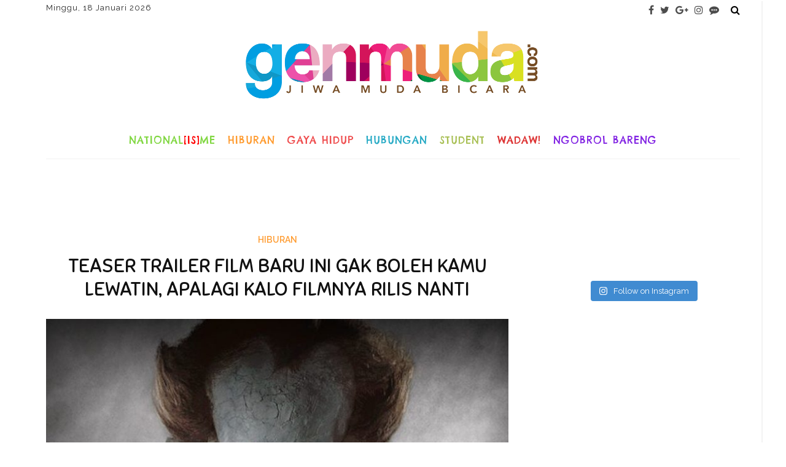

--- FILE ---
content_type: text/html; charset=UTF-8
request_url: https://www.genmuda.com/teaser-trailer-film-baru-ini-gak-boleh-kamu-lewatin-apalagi-kalo-filmnya-rilis-nanti/
body_size: 29562
content:
<!DOCTYPE html>
<html dir="ltr" lang="en-US" prefix="og: https://ogp.me/ns#">
<head>
	<!--meta tag-->
	<meta charset="UTF-8"/>
	<meta http-equiv="X-UA-Compatible" content="IE=edge">
	<meta name="viewport" content="width=device-width, initial-scale=1.0">
	<link rel="profile" href="http://gmpg.org/xfn/11"/>
	<link rel="pingback" href="https://www.genmuda.com/xmlrpc.php"/>

	<title>Teaser Trailer Film Baru Ini Gak Boleh Kamu Lewatin, Apalagi Kalo Filmnya Rilis Nanti | Genmuda.com</title>

		<!-- All in One SEO 4.9.3 - aioseo.com -->
	<meta name="description" content="Semoga filmnya sekeren trailernya. Amin." />
	<meta name="robots" content="max-image-preview:large" />
	<meta name="author" content="Charisma Rahmat Pamungkas"/>
	<meta name="keywords" content="alien,annabelle,coco,covenant,creation,fast and furious 8,hiburan,homecoming,it,spiderman,stephen king,teaser,the mummy,trailer" />
	<link rel="canonical" href="https://www.genmuda.com/teaser-trailer-film-baru-ini-gak-boleh-kamu-lewatin-apalagi-kalo-filmnya-rilis-nanti/" />
	<meta name="generator" content="All in One SEO (AIOSEO) 4.9.3" />
		<meta property="og:locale" content="en_US" />
		<meta property="og:site_name" content="Generasi Muda Harapan Bangsa Indonesia |" />
		<meta property="og:type" content="article" />
		<meta property="og:title" content="Teaser Trailer Film Baru Ini Gak Boleh Kamu Lewatin, Apalagi Kalo Filmnya Rilis Nanti | Genmuda.com" />
		<meta property="og:description" content="Semoga filmnya sekeren trailernya. Amin." />
		<meta property="og:url" content="https://www.genmuda.com/teaser-trailer-film-baru-ini-gak-boleh-kamu-lewatin-apalagi-kalo-filmnya-rilis-nanti/" />
		<meta property="article:published_time" content="2017-04-03T05:00:27+00:00" />
		<meta property="article:modified_time" content="2017-04-03T05:02:55+00:00" />
		<meta name="twitter:card" content="summary" />
		<meta name="twitter:title" content="Teaser Trailer Film Baru Ini Gak Boleh Kamu Lewatin, Apalagi Kalo Filmnya Rilis Nanti | Genmuda.com" />
		<meta name="twitter:description" content="Semoga filmnya sekeren trailernya. Amin." />
		<script type="application/ld+json" class="aioseo-schema">
			{"@context":"https:\/\/schema.org","@graph":[{"@type":"Article","@id":"https:\/\/www.genmuda.com\/teaser-trailer-film-baru-ini-gak-boleh-kamu-lewatin-apalagi-kalo-filmnya-rilis-nanti\/#article","name":"Teaser Trailer Film Baru Ini Gak Boleh Kamu Lewatin, Apalagi Kalo Filmnya Rilis Nanti | Genmuda.com","headline":"Teaser Trailer Film Baru Ini Gak Boleh Kamu Lewatin, Apalagi Kalo Filmnya Rilis Nanti","author":{"@id":"https:\/\/www.genmuda.com\/author\/charisma\/#author"},"publisher":{"@id":"https:\/\/www.genmuda.com\/#organization"},"image":{"@type":"ImageObject","url":"https:\/\/www.genmuda.com\/wp-content\/uploads\/2017\/04\/IT-e1491195760444.jpg","width":739,"height":451,"caption":"(Sumber: Istimewa)"},"datePublished":"2017-04-03T12:00:27+07:00","dateModified":"2017-04-03T12:02:55+07:00","inLanguage":"en-US","mainEntityOfPage":{"@id":"https:\/\/www.genmuda.com\/teaser-trailer-film-baru-ini-gak-boleh-kamu-lewatin-apalagi-kalo-filmnya-rilis-nanti\/#webpage"},"isPartOf":{"@id":"https:\/\/www.genmuda.com\/teaser-trailer-film-baru-ini-gak-boleh-kamu-lewatin-apalagi-kalo-filmnya-rilis-nanti\/#webpage"},"articleSection":"Hiburan, alien, annabelle, Coco, covenant, creation, fast and furious 8, hiburan, homecoming, IT, spiderman, stephen king, teaser, the mummy, trailer"},{"@type":"BreadcrumbList","@id":"https:\/\/www.genmuda.com\/teaser-trailer-film-baru-ini-gak-boleh-kamu-lewatin-apalagi-kalo-filmnya-rilis-nanti\/#breadcrumblist","itemListElement":[{"@type":"ListItem","@id":"https:\/\/www.genmuda.com#listItem","position":1,"name":"Home","item":"https:\/\/www.genmuda.com","nextItem":{"@type":"ListItem","@id":"https:\/\/www.genmuda.com\/hiburan\/#listItem","name":"Hiburan"}},{"@type":"ListItem","@id":"https:\/\/www.genmuda.com\/hiburan\/#listItem","position":2,"name":"Hiburan","item":"https:\/\/www.genmuda.com\/hiburan\/","nextItem":{"@type":"ListItem","@id":"https:\/\/www.genmuda.com\/teaser-trailer-film-baru-ini-gak-boleh-kamu-lewatin-apalagi-kalo-filmnya-rilis-nanti\/#listItem","name":"Teaser Trailer Film Baru Ini Gak Boleh Kamu Lewatin, Apalagi Kalo Filmnya Rilis Nanti"},"previousItem":{"@type":"ListItem","@id":"https:\/\/www.genmuda.com#listItem","name":"Home"}},{"@type":"ListItem","@id":"https:\/\/www.genmuda.com\/teaser-trailer-film-baru-ini-gak-boleh-kamu-lewatin-apalagi-kalo-filmnya-rilis-nanti\/#listItem","position":3,"name":"Teaser Trailer Film Baru Ini Gak Boleh Kamu Lewatin, Apalagi Kalo Filmnya Rilis Nanti","previousItem":{"@type":"ListItem","@id":"https:\/\/www.genmuda.com\/hiburan\/#listItem","name":"Hiburan"}}]},{"@type":"Organization","@id":"https:\/\/www.genmuda.com\/#organization","name":"Generasi Muda Harapan Bangsa Indonesia","url":"https:\/\/www.genmuda.com\/"},{"@type":"Person","@id":"https:\/\/www.genmuda.com\/author\/charisma\/#author","url":"https:\/\/www.genmuda.com\/author\/charisma\/","name":"Charisma Rahmat Pamungkas","image":{"@type":"ImageObject","@id":"https:\/\/www.genmuda.com\/teaser-trailer-film-baru-ini-gak-boleh-kamu-lewatin-apalagi-kalo-filmnya-rilis-nanti\/#authorImage","url":"https:\/\/secure.gravatar.com\/avatar\/3af0351799ebfa809501896c6e3df387dd285c29582e4db314176ea79b895e82?s=96&d=mm&r=g","width":96,"height":96,"caption":"Charisma Rahmat Pamungkas"}},{"@type":"WebPage","@id":"https:\/\/www.genmuda.com\/teaser-trailer-film-baru-ini-gak-boleh-kamu-lewatin-apalagi-kalo-filmnya-rilis-nanti\/#webpage","url":"https:\/\/www.genmuda.com\/teaser-trailer-film-baru-ini-gak-boleh-kamu-lewatin-apalagi-kalo-filmnya-rilis-nanti\/","name":"Teaser Trailer Film Baru Ini Gak Boleh Kamu Lewatin, Apalagi Kalo Filmnya Rilis Nanti | Genmuda.com","description":"Semoga filmnya sekeren trailernya. Amin.","inLanguage":"en-US","isPartOf":{"@id":"https:\/\/www.genmuda.com\/#website"},"breadcrumb":{"@id":"https:\/\/www.genmuda.com\/teaser-trailer-film-baru-ini-gak-boleh-kamu-lewatin-apalagi-kalo-filmnya-rilis-nanti\/#breadcrumblist"},"author":{"@id":"https:\/\/www.genmuda.com\/author\/charisma\/#author"},"creator":{"@id":"https:\/\/www.genmuda.com\/author\/charisma\/#author"},"image":{"@type":"ImageObject","url":"https:\/\/www.genmuda.com\/wp-content\/uploads\/2017\/04\/IT-e1491195760444.jpg","@id":"https:\/\/www.genmuda.com\/teaser-trailer-film-baru-ini-gak-boleh-kamu-lewatin-apalagi-kalo-filmnya-rilis-nanti\/#mainImage","width":739,"height":451,"caption":"(Sumber: Istimewa)"},"primaryImageOfPage":{"@id":"https:\/\/www.genmuda.com\/teaser-trailer-film-baru-ini-gak-boleh-kamu-lewatin-apalagi-kalo-filmnya-rilis-nanti\/#mainImage"},"datePublished":"2017-04-03T12:00:27+07:00","dateModified":"2017-04-03T12:02:55+07:00"},{"@type":"WebSite","@id":"https:\/\/www.genmuda.com\/#website","url":"https:\/\/www.genmuda.com\/","name":"Generasi Muda Harapan Bangsa Indonesia","inLanguage":"en-US","publisher":{"@id":"https:\/\/www.genmuda.com\/#organization"}}]}
		</script>
		<!-- All in One SEO -->

<link rel='dns-prefetch' href='//widgetlogic.org' />
<link rel='dns-prefetch' href='//challenges.cloudflare.com' />
<link rel='dns-prefetch' href='//use.fontawesome.com' />
<link rel='dns-prefetch' href='//fonts.googleapis.com' />
<link rel='preconnect' href='https://fonts.gstatic.com' crossorigin />
<link rel="alternate" type="application/rss+xml" title="Generasi Muda Harapan Bangsa Indonesia &raquo; Feed" href="https://www.genmuda.com/feed/" />
<link rel="alternate" type="application/rss+xml" title="Generasi Muda Harapan Bangsa Indonesia &raquo; Comments Feed" href="https://www.genmuda.com/comments/feed/" />
<link rel="alternate" title="oEmbed (JSON)" type="application/json+oembed" href="https://www.genmuda.com/wp-json/oembed/1.0/embed?url=https%3A%2F%2Fwww.genmuda.com%2Fteaser-trailer-film-baru-ini-gak-boleh-kamu-lewatin-apalagi-kalo-filmnya-rilis-nanti%2F" />
<link rel="alternate" title="oEmbed (XML)" type="text/xml+oembed" href="https://www.genmuda.com/wp-json/oembed/1.0/embed?url=https%3A%2F%2Fwww.genmuda.com%2Fteaser-trailer-film-baru-ini-gak-boleh-kamu-lewatin-apalagi-kalo-filmnya-rilis-nanti%2F&#038;format=xml" />
<style id='wp-img-auto-sizes-contain-inline-css' type='text/css'>
img:is([sizes=auto i],[sizes^="auto," i]){contain-intrinsic-size:3000px 1500px}
/*# sourceURL=wp-img-auto-sizes-contain-inline-css */
</style>
<link rel='stylesheet' id='ct_shortcode_style-css' href='https://www.genmuda.com/wp-content/plugins/newstube-shortcodes/shortcodes/css/shortcode.css?ver=6.9' type='text/css' media='all' />
<link rel='stylesheet' id='look_ruby_plugin_core_style-css' href='https://www.genmuda.com/wp-content/plugins/look-ruby-core/assets/core.css?ver=2.2' type='text/css' media='all' />
<link rel='stylesheet' id='sbi_styles-css' href='https://www.genmuda.com/wp-content/plugins/instagram-feed/css/sbi-styles.min.css?ver=6.10.0' type='text/css' media='all' />
<style id='wp-emoji-styles-inline-css' type='text/css'>

	img.wp-smiley, img.emoji {
		display: inline !important;
		border: none !important;
		box-shadow: none !important;
		height: 1em !important;
		width: 1em !important;
		margin: 0 0.07em !important;
		vertical-align: -0.1em !important;
		background: none !important;
		padding: 0 !important;
	}
/*# sourceURL=wp-emoji-styles-inline-css */
</style>
<style id='wp-block-library-inline-css' type='text/css'>
:root{--wp-block-synced-color:#7a00df;--wp-block-synced-color--rgb:122,0,223;--wp-bound-block-color:var(--wp-block-synced-color);--wp-editor-canvas-background:#ddd;--wp-admin-theme-color:#007cba;--wp-admin-theme-color--rgb:0,124,186;--wp-admin-theme-color-darker-10:#006ba1;--wp-admin-theme-color-darker-10--rgb:0,107,160.5;--wp-admin-theme-color-darker-20:#005a87;--wp-admin-theme-color-darker-20--rgb:0,90,135;--wp-admin-border-width-focus:2px}@media (min-resolution:192dpi){:root{--wp-admin-border-width-focus:1.5px}}.wp-element-button{cursor:pointer}:root .has-very-light-gray-background-color{background-color:#eee}:root .has-very-dark-gray-background-color{background-color:#313131}:root .has-very-light-gray-color{color:#eee}:root .has-very-dark-gray-color{color:#313131}:root .has-vivid-green-cyan-to-vivid-cyan-blue-gradient-background{background:linear-gradient(135deg,#00d084,#0693e3)}:root .has-purple-crush-gradient-background{background:linear-gradient(135deg,#34e2e4,#4721fb 50%,#ab1dfe)}:root .has-hazy-dawn-gradient-background{background:linear-gradient(135deg,#faaca8,#dad0ec)}:root .has-subdued-olive-gradient-background{background:linear-gradient(135deg,#fafae1,#67a671)}:root .has-atomic-cream-gradient-background{background:linear-gradient(135deg,#fdd79a,#004a59)}:root .has-nightshade-gradient-background{background:linear-gradient(135deg,#330968,#31cdcf)}:root .has-midnight-gradient-background{background:linear-gradient(135deg,#020381,#2874fc)}:root{--wp--preset--font-size--normal:16px;--wp--preset--font-size--huge:42px}.has-regular-font-size{font-size:1em}.has-larger-font-size{font-size:2.625em}.has-normal-font-size{font-size:var(--wp--preset--font-size--normal)}.has-huge-font-size{font-size:var(--wp--preset--font-size--huge)}.has-text-align-center{text-align:center}.has-text-align-left{text-align:left}.has-text-align-right{text-align:right}.has-fit-text{white-space:nowrap!important}#end-resizable-editor-section{display:none}.aligncenter{clear:both}.items-justified-left{justify-content:flex-start}.items-justified-center{justify-content:center}.items-justified-right{justify-content:flex-end}.items-justified-space-between{justify-content:space-between}.screen-reader-text{border:0;clip-path:inset(50%);height:1px;margin:-1px;overflow:hidden;padding:0;position:absolute;width:1px;word-wrap:normal!important}.screen-reader-text:focus{background-color:#ddd;clip-path:none;color:#444;display:block;font-size:1em;height:auto;left:5px;line-height:normal;padding:15px 23px 14px;text-decoration:none;top:5px;width:auto;z-index:100000}html :where(.has-border-color){border-style:solid}html :where([style*=border-top-color]){border-top-style:solid}html :where([style*=border-right-color]){border-right-style:solid}html :where([style*=border-bottom-color]){border-bottom-style:solid}html :where([style*=border-left-color]){border-left-style:solid}html :where([style*=border-width]){border-style:solid}html :where([style*=border-top-width]){border-top-style:solid}html :where([style*=border-right-width]){border-right-style:solid}html :where([style*=border-bottom-width]){border-bottom-style:solid}html :where([style*=border-left-width]){border-left-style:solid}html :where(img[class*=wp-image-]){height:auto;max-width:100%}:where(figure){margin:0 0 1em}html :where(.is-position-sticky){--wp-admin--admin-bar--position-offset:var(--wp-admin--admin-bar--height,0px)}@media screen and (max-width:600px){html :where(.is-position-sticky){--wp-admin--admin-bar--position-offset:0px}}

/*# sourceURL=wp-block-library-inline-css */
</style><style id='global-styles-inline-css' type='text/css'>
:root{--wp--preset--aspect-ratio--square: 1;--wp--preset--aspect-ratio--4-3: 4/3;--wp--preset--aspect-ratio--3-4: 3/4;--wp--preset--aspect-ratio--3-2: 3/2;--wp--preset--aspect-ratio--2-3: 2/3;--wp--preset--aspect-ratio--16-9: 16/9;--wp--preset--aspect-ratio--9-16: 9/16;--wp--preset--color--black: #000000;--wp--preset--color--cyan-bluish-gray: #abb8c3;--wp--preset--color--white: #ffffff;--wp--preset--color--pale-pink: #f78da7;--wp--preset--color--vivid-red: #cf2e2e;--wp--preset--color--luminous-vivid-orange: #ff6900;--wp--preset--color--luminous-vivid-amber: #fcb900;--wp--preset--color--light-green-cyan: #7bdcb5;--wp--preset--color--vivid-green-cyan: #00d084;--wp--preset--color--pale-cyan-blue: #8ed1fc;--wp--preset--color--vivid-cyan-blue: #0693e3;--wp--preset--color--vivid-purple: #9b51e0;--wp--preset--gradient--vivid-cyan-blue-to-vivid-purple: linear-gradient(135deg,rgb(6,147,227) 0%,rgb(155,81,224) 100%);--wp--preset--gradient--light-green-cyan-to-vivid-green-cyan: linear-gradient(135deg,rgb(122,220,180) 0%,rgb(0,208,130) 100%);--wp--preset--gradient--luminous-vivid-amber-to-luminous-vivid-orange: linear-gradient(135deg,rgb(252,185,0) 0%,rgb(255,105,0) 100%);--wp--preset--gradient--luminous-vivid-orange-to-vivid-red: linear-gradient(135deg,rgb(255,105,0) 0%,rgb(207,46,46) 100%);--wp--preset--gradient--very-light-gray-to-cyan-bluish-gray: linear-gradient(135deg,rgb(238,238,238) 0%,rgb(169,184,195) 100%);--wp--preset--gradient--cool-to-warm-spectrum: linear-gradient(135deg,rgb(74,234,220) 0%,rgb(151,120,209) 20%,rgb(207,42,186) 40%,rgb(238,44,130) 60%,rgb(251,105,98) 80%,rgb(254,248,76) 100%);--wp--preset--gradient--blush-light-purple: linear-gradient(135deg,rgb(255,206,236) 0%,rgb(152,150,240) 100%);--wp--preset--gradient--blush-bordeaux: linear-gradient(135deg,rgb(254,205,165) 0%,rgb(254,45,45) 50%,rgb(107,0,62) 100%);--wp--preset--gradient--luminous-dusk: linear-gradient(135deg,rgb(255,203,112) 0%,rgb(199,81,192) 50%,rgb(65,88,208) 100%);--wp--preset--gradient--pale-ocean: linear-gradient(135deg,rgb(255,245,203) 0%,rgb(182,227,212) 50%,rgb(51,167,181) 100%);--wp--preset--gradient--electric-grass: linear-gradient(135deg,rgb(202,248,128) 0%,rgb(113,206,126) 100%);--wp--preset--gradient--midnight: linear-gradient(135deg,rgb(2,3,129) 0%,rgb(40,116,252) 100%);--wp--preset--font-size--small: 13px;--wp--preset--font-size--medium: 20px;--wp--preset--font-size--large: 36px;--wp--preset--font-size--x-large: 42px;--wp--preset--spacing--20: 0.44rem;--wp--preset--spacing--30: 0.67rem;--wp--preset--spacing--40: 1rem;--wp--preset--spacing--50: 1.5rem;--wp--preset--spacing--60: 2.25rem;--wp--preset--spacing--70: 3.38rem;--wp--preset--spacing--80: 5.06rem;--wp--preset--shadow--natural: 6px 6px 9px rgba(0, 0, 0, 0.2);--wp--preset--shadow--deep: 12px 12px 50px rgba(0, 0, 0, 0.4);--wp--preset--shadow--sharp: 6px 6px 0px rgba(0, 0, 0, 0.2);--wp--preset--shadow--outlined: 6px 6px 0px -3px rgb(255, 255, 255), 6px 6px rgb(0, 0, 0);--wp--preset--shadow--crisp: 6px 6px 0px rgb(0, 0, 0);}:where(.is-layout-flex){gap: 0.5em;}:where(.is-layout-grid){gap: 0.5em;}body .is-layout-flex{display: flex;}.is-layout-flex{flex-wrap: wrap;align-items: center;}.is-layout-flex > :is(*, div){margin: 0;}body .is-layout-grid{display: grid;}.is-layout-grid > :is(*, div){margin: 0;}:where(.wp-block-columns.is-layout-flex){gap: 2em;}:where(.wp-block-columns.is-layout-grid){gap: 2em;}:where(.wp-block-post-template.is-layout-flex){gap: 1.25em;}:where(.wp-block-post-template.is-layout-grid){gap: 1.25em;}.has-black-color{color: var(--wp--preset--color--black) !important;}.has-cyan-bluish-gray-color{color: var(--wp--preset--color--cyan-bluish-gray) !important;}.has-white-color{color: var(--wp--preset--color--white) !important;}.has-pale-pink-color{color: var(--wp--preset--color--pale-pink) !important;}.has-vivid-red-color{color: var(--wp--preset--color--vivid-red) !important;}.has-luminous-vivid-orange-color{color: var(--wp--preset--color--luminous-vivid-orange) !important;}.has-luminous-vivid-amber-color{color: var(--wp--preset--color--luminous-vivid-amber) !important;}.has-light-green-cyan-color{color: var(--wp--preset--color--light-green-cyan) !important;}.has-vivid-green-cyan-color{color: var(--wp--preset--color--vivid-green-cyan) !important;}.has-pale-cyan-blue-color{color: var(--wp--preset--color--pale-cyan-blue) !important;}.has-vivid-cyan-blue-color{color: var(--wp--preset--color--vivid-cyan-blue) !important;}.has-vivid-purple-color{color: var(--wp--preset--color--vivid-purple) !important;}.has-black-background-color{background-color: var(--wp--preset--color--black) !important;}.has-cyan-bluish-gray-background-color{background-color: var(--wp--preset--color--cyan-bluish-gray) !important;}.has-white-background-color{background-color: var(--wp--preset--color--white) !important;}.has-pale-pink-background-color{background-color: var(--wp--preset--color--pale-pink) !important;}.has-vivid-red-background-color{background-color: var(--wp--preset--color--vivid-red) !important;}.has-luminous-vivid-orange-background-color{background-color: var(--wp--preset--color--luminous-vivid-orange) !important;}.has-luminous-vivid-amber-background-color{background-color: var(--wp--preset--color--luminous-vivid-amber) !important;}.has-light-green-cyan-background-color{background-color: var(--wp--preset--color--light-green-cyan) !important;}.has-vivid-green-cyan-background-color{background-color: var(--wp--preset--color--vivid-green-cyan) !important;}.has-pale-cyan-blue-background-color{background-color: var(--wp--preset--color--pale-cyan-blue) !important;}.has-vivid-cyan-blue-background-color{background-color: var(--wp--preset--color--vivid-cyan-blue) !important;}.has-vivid-purple-background-color{background-color: var(--wp--preset--color--vivid-purple) !important;}.has-black-border-color{border-color: var(--wp--preset--color--black) !important;}.has-cyan-bluish-gray-border-color{border-color: var(--wp--preset--color--cyan-bluish-gray) !important;}.has-white-border-color{border-color: var(--wp--preset--color--white) !important;}.has-pale-pink-border-color{border-color: var(--wp--preset--color--pale-pink) !important;}.has-vivid-red-border-color{border-color: var(--wp--preset--color--vivid-red) !important;}.has-luminous-vivid-orange-border-color{border-color: var(--wp--preset--color--luminous-vivid-orange) !important;}.has-luminous-vivid-amber-border-color{border-color: var(--wp--preset--color--luminous-vivid-amber) !important;}.has-light-green-cyan-border-color{border-color: var(--wp--preset--color--light-green-cyan) !important;}.has-vivid-green-cyan-border-color{border-color: var(--wp--preset--color--vivid-green-cyan) !important;}.has-pale-cyan-blue-border-color{border-color: var(--wp--preset--color--pale-cyan-blue) !important;}.has-vivid-cyan-blue-border-color{border-color: var(--wp--preset--color--vivid-cyan-blue) !important;}.has-vivid-purple-border-color{border-color: var(--wp--preset--color--vivid-purple) !important;}.has-vivid-cyan-blue-to-vivid-purple-gradient-background{background: var(--wp--preset--gradient--vivid-cyan-blue-to-vivid-purple) !important;}.has-light-green-cyan-to-vivid-green-cyan-gradient-background{background: var(--wp--preset--gradient--light-green-cyan-to-vivid-green-cyan) !important;}.has-luminous-vivid-amber-to-luminous-vivid-orange-gradient-background{background: var(--wp--preset--gradient--luminous-vivid-amber-to-luminous-vivid-orange) !important;}.has-luminous-vivid-orange-to-vivid-red-gradient-background{background: var(--wp--preset--gradient--luminous-vivid-orange-to-vivid-red) !important;}.has-very-light-gray-to-cyan-bluish-gray-gradient-background{background: var(--wp--preset--gradient--very-light-gray-to-cyan-bluish-gray) !important;}.has-cool-to-warm-spectrum-gradient-background{background: var(--wp--preset--gradient--cool-to-warm-spectrum) !important;}.has-blush-light-purple-gradient-background{background: var(--wp--preset--gradient--blush-light-purple) !important;}.has-blush-bordeaux-gradient-background{background: var(--wp--preset--gradient--blush-bordeaux) !important;}.has-luminous-dusk-gradient-background{background: var(--wp--preset--gradient--luminous-dusk) !important;}.has-pale-ocean-gradient-background{background: var(--wp--preset--gradient--pale-ocean) !important;}.has-electric-grass-gradient-background{background: var(--wp--preset--gradient--electric-grass) !important;}.has-midnight-gradient-background{background: var(--wp--preset--gradient--midnight) !important;}.has-small-font-size{font-size: var(--wp--preset--font-size--small) !important;}.has-medium-font-size{font-size: var(--wp--preset--font-size--medium) !important;}.has-large-font-size{font-size: var(--wp--preset--font-size--large) !important;}.has-x-large-font-size{font-size: var(--wp--preset--font-size--x-large) !important;}
/*# sourceURL=global-styles-inline-css */
</style>

<style id='classic-theme-styles-inline-css' type='text/css'>
/*! This file is auto-generated */
.wp-block-button__link{color:#fff;background-color:#32373c;border-radius:9999px;box-shadow:none;text-decoration:none;padding:calc(.667em + 2px) calc(1.333em + 2px);font-size:1.125em}.wp-block-file__button{background:#32373c;color:#fff;text-decoration:none}
/*# sourceURL=/wp-includes/css/classic-themes.min.css */
</style>
<link rel='stylesheet' id='block-widget-css' href='https://www.genmuda.com/wp-content/plugins/widget-logic/block_widget/css/widget.css?ver=1724906111' type='text/css' media='all' />
<link rel='stylesheet' id='contact-form-7-css' href='https://www.genmuda.com/wp-content/plugins/contact-form-7/includes/css/styles.css?ver=6.1.4' type='text/css' media='all' />
<link rel='stylesheet' id='cf7msm_styles-css' href='https://www.genmuda.com/wp-content/plugins/contact-form-7-multi-step-module/resources/cf7msm.css?ver=4.5' type='text/css' media='all' />
<link rel='stylesheet' id='wpsr_main_css-css' href='https://www.genmuda.com/wp-content/plugins/wp-socializer/public/css/wpsr.min.css?ver=7.9' type='text/css' media='all' />
<link rel='stylesheet' id='wpsr_fa_icons-css' href='https://use.fontawesome.com/releases/v6.7.2/css/all.css?ver=7.9' type='text/css' media='all' />
<link rel='stylesheet' id='look_ruby_external_style-css' href='https://www.genmuda.com/wp-content/themes/look/assets/external/external-style.css?ver=4.5' type='text/css' media='all' />
<link rel='stylesheet' id='look_ruby_main_style-css' href='https://www.genmuda.com/wp-content/themes/look-child/assets/css/theme-style.css?ver=4.5' type='text/css' media='all' />
<link rel='stylesheet' id='look_ruby_responsive_style-css' href='https://www.genmuda.com/wp-content/themes/look/assets/css/theme-responsive.css?ver=4.5' type='text/css' media='all' />
<style id='look_ruby_responsive_style-inline-css' type='text/css'>
h1, h2, h3, h4, h5, h6,.post-counter, .logo-text, .banner-content-wrap, .post-review-score,.woocommerce .price, blockquote{ font-family :Sniglet;}input, textarea, h3.comment-reply-title, .comment-title h3,.counter-element-right, .pagination-wrap{ font-family :Raleway;}.post-title.is-big-title{ font-size: 26px; }.post-title.is-medium-title{ font-size: 13px; }.post-title.is-small-title, .post-title.is-mini-title{ font-size: 16px; }.single .post-title.single-title{ font-size: 32px; }.post-excerpt { font-size: 14px; }.entry { line-height:26px;}.main-nav-inner > li > a , .header-style-2 .nav-search-outer {line-height: 60px;height: 60px;}.header-style-2 .logo-image img {max-height: 60px;height: 60px;}.main-nav-inner .is-sub-menu {border-color: transparent;background-color: #ffffff;}.footer-social-bar-wrap { background-color: #94aba3;}
/*# sourceURL=look_ruby_responsive_style-inline-css */
</style>
<link rel='stylesheet' id='look_ruby_default_style-css' href='https://www.genmuda.com/wp-content/themes/look-child/style.css?ver=4.5' type='text/css' media='all' />
<link rel="preload" as="style" href="https://fonts.googleapis.com/css?family=Raleway:100,200,300,400,500,600,700,800,900,100italic,200italic,300italic,400italic,500italic,600italic,700italic,800italic,900italic%7CSniglet:400,800%7CChelsea%20Market:400&#038;display=swap&#038;ver=1583589859" /><link rel="stylesheet" href="https://fonts.googleapis.com/css?family=Raleway:100,200,300,400,500,600,700,800,900,100italic,200italic,300italic,400italic,500italic,600italic,700italic,800italic,900italic%7CSniglet:400,800%7CChelsea%20Market:400&#038;display=swap&#038;ver=1583589859" media="print" onload="this.media='all'"><noscript><link rel="stylesheet" href="https://fonts.googleapis.com/css?family=Raleway:100,200,300,400,500,600,700,800,900,100italic,200italic,300italic,400italic,500italic,600italic,700italic,800italic,900italic%7CSniglet:400,800%7CChelsea%20Market:400&#038;display=swap&#038;ver=1583589859" /></noscript><script type="text/javascript" src="https://www.genmuda.com/wp-includes/js/jquery/jquery.min.js?ver=3.7.1" id="jquery-core-js"></script>
<script type="text/javascript" src="https://www.genmuda.com/wp-includes/js/jquery/jquery-migrate.min.js?ver=3.4.1" id="jquery-migrate-js"></script>
<link rel="https://api.w.org/" href="https://www.genmuda.com/wp-json/" /><link rel="alternate" title="JSON" type="application/json" href="https://www.genmuda.com/wp-json/wp/v2/posts/29038" /><link rel="EditURI" type="application/rsd+xml" title="RSD" href="https://www.genmuda.com/xmlrpc.php?rsd" />
<meta name="generator" content="WordPress 6.9" />
<link rel='shortlink' href='https://www.genmuda.com/?p=29038' />
<meta name="generator" content="Redux 4.5.10" /><meta property="fb:app_id" content="1032253623493688"/><meta property="og:title" content="Teaser Trailer Film Baru Ini Gak Boleh Kamu Lewatin, Apalagi Kalo Filmnya Rilis Nanti"/><meta property="og:url" content="https://www.genmuda.com/teaser-trailer-film-baru-ini-gak-boleh-kamu-lewatin-apalagi-kalo-filmnya-rilis-nanti/"/><meta property="og:site_name" content="Generasi Muda Harapan Bangsa Indonesia"/><meta property="og:description" content=""/><meta property="og:image" content="https://www.genmuda.com/wp-content/uploads/2017/04/IT-e1491195760444.jpg"/><script type="text/javascript" src="https://www.genmuda.com/wp-content/plugins/si-captcha-for-wordpress/captcha/si_captcha.js?ver=1768736592"></script>
<!-- begin SI CAPTCHA Anti-Spam - login/register form style -->
<style type="text/css">
.si_captcha_small { width:175px; height:45px; padding-top:10px; padding-bottom:10px; }
.si_captcha_large { width:250px; height:60px; padding-top:10px; padding-bottom:10px; }
img#si_image_com { border-style:none; margin:0; padding-right:5px; float:left; }
img#si_image_reg { border-style:none; margin:0; padding-right:5px; float:left; }
img#si_image_log { border-style:none; margin:0; padding-right:5px; float:left; }
img#si_image_side_login { border-style:none; margin:0; padding-right:5px; float:left; }
img#si_image_checkout { border-style:none; margin:0; padding-right:5px; float:left; }
img#si_image_jetpack { border-style:none; margin:0; padding-right:5px; float:left; }
img#si_image_bbpress_topic { border-style:none; margin:0; padding-right:5px; float:left; }
.si_captcha_refresh { border-style:none; margin:0; vertical-align:bottom; }
div#si_captcha_input { display:block; padding-top:15px; padding-bottom:5px; }
label#si_captcha_code_label { margin:0; }
input#si_captcha_code_input { width:65px; }
p#si_captcha_code_p { clear: left; padding-top:10px; }
.si-captcha-jetpack-error { color:#DC3232; }
</style>
<!-- end SI CAPTCHA Anti-Spam - login/register form style -->
<link rel="icon" href="https://www.genmuda.com/wp-content/uploads/2016/05/favicon-45x45.png" sizes="32x32" />
<link rel="icon" href="https://www.genmuda.com/wp-content/uploads/2016/05/favicon-270x270.png" sizes="192x192" />
<link rel="apple-touch-icon" href="https://www.genmuda.com/wp-content/uploads/2016/05/favicon-270x270.png" />
<meta name="msapplication-TileImage" content="https://www.genmuda.com/wp-content/uploads/2016/05/favicon-270x270.png" />
<style id="look_ruby_theme_options-dynamic-css" title="dynamic-css" class="redux-options-output">body{background-repeat:no-repeat;background-attachment:inherit;background-position:center top;background-size:inherit;}.header-banner-wrap{background-color:#fff;background-repeat:repeat;background-attachment:fixed;background-position:center center;background-size:inherit;}.footer-inner{background-color:#a2c6ba;background-repeat:no-repeat;background-attachment:fixed;background-position:center center;background-size:cover;}body{font-family:Raleway;line-height:26px;font-weight:400;font-style:normal;color:#242424;font-size:16px;}.post-title,.product_title,.widget_recent_entries li{font-family:Sniglet;text-transform:uppercase;font-weight:normal;font-style:normal;color:#111;}.post-cat-info{font-family:Raleway;text-transform:uppercase;font-weight:600;font-style:normal;color:#111;font-size:14px;}.post-meta-info,.share-bar-total,.block-view-more,.single-tag-wrap,.author-job,.nav-arrow,.comment-metadata time,.comment-list .reply,.edit-link{font-family:Raleway;text-transform:uppercase;font-weight:400;font-style:normal;color:#aaaaaa;font-size:11px;}.main-nav-wrap,.off-canvas-nav-wrap{font-family:"Chelsea Market";text-transform:uppercase;letter-spacing:1px;font-weight:400;font-style:normal;font-size:16px;}.top-bar-menu{font-family:Raleway;text-transform:capitalize;font-weight:400;font-style:normal;font-size:13px;}.block-title,.widget-title,section.products > h2{font-family:Raleway;text-transform:uppercase;letter-spacing:1px;font-weight:700;font-style:normal;color:#111;font-size:12px;}</style>
<meta name="twitter:card" content="summary_large_image">
<meta name="twitter:creator" content="@genmudacom">
<meta name="twitter:site" content="@genmudacom">
<script>
  (function(i,s,o,g,r,a,m){i['GoogleAnalyticsObject']=r;i[r]=i[r]||function(){
  (i[r].q=i[r].q||[]).push(arguments)},i[r].l=1*new Date();a=s.createElement(o),
  m=s.getElementsByTagName(o)[0];a.async=1;a.src=g;m.parentNode.insertBefore(a,m)
  })(window,document,'script','//www.google-analytics.com/analytics.js','ga');

  ga('create', 'UA-68158124-1', 'auto');
  ga('send', 'pageview');

</script>
<!-- Start Alexa Certify Javascript -->
<script type="text/javascript">
_atrk_opts = { atrk_acct:"D/vwm1akGFL1Y8", domain:"genmuda.com",dynamic: true};
(function() { var as = document.createElement('script'); as.type = 'text/javascript'; as.async = true; as.src = "https://d31qbv1cthcecs.cloudfront.net/atrk.js"; var s = document.getElementsByTagName('script')[0];s.parentNode.insertBefore(as, s); })();
</script>
<noscript><img src="https://d5nxst8fruw4z.cloudfront.net/atrk.gif?account=D/vwm1akGFL1Y8" style="display:none" height="1" width="1" alt="" /></noscript>
<!-- End Alexa Certify Javascript -->

</head><!--#header-->
<body class="wp-singular post-template-default single single-post postid-29038 single-format-standard wp-theme-look wp-child-theme-look-child ruby-body is-boxed is-site-bg is-sticky-nav is-smart-sticky is-site-smooth-scroll is-site-smooth-display is-social-tooltip" itemscope  itemtype="https://schema.org/WebPage" >
<div class="off-canvas-wrap is-dark-text">
	<div class="off-canvas-inner">

		<a href="#" id="ruby-off-canvas-close-btn"><i class="ruby-close-btn" aria-hidden="true"></i></a>

												<div class="social-link-info clearfix off-canvas-social-wrap"><a class="color-facebook" title="Facebook" href="https://www.facebook.com/genmudacom" target="_blank"><i class="fa fa-facebook"></i></a><a class="color-twitter" title="Twitter" href="https://twitter.com/genmudacom" target="_blank"><i class="fa fa-twitter"></i></a><a class="color-google" title="Google+" href="https://plus.google.com/u/0/101934907208277870987/posts" target="_blank"><i class="fa fa-google-plus"></i></a><a class="color-instagram" title="Instagram" href="https://instagram.com/genmudacom/" target="_blank"><i class="fa fa-instagram"></i></a><a class="color-line" title="line" href="http://line.me/ti/p/%40nkj4070o" target="_blank"><i class="fa fa-commenting"></i></a></div>					
		<div id="off-canvas-navigation" class="off-canvas-nav-wrap">
			<ul id="menu-look-primary" class="off-canvas-nav-inner"><li id="menu-item-36120" class="menu-item menu-item-type-taxonomy menu-item-object-category menu-item-36120 is-category-19414"><a href="https://www.genmuda.com/nasionalisme/">National<span class="merdeka">[is]</span>me</a></li>
<li id="menu-item-36118" class="menu-item menu-item-type-taxonomy menu-item-object-category current-post-ancestor current-menu-parent current-post-parent menu-item-has-children menu-item-36118 is-category-2"><a href="https://www.genmuda.com/hiburan/">Hiburan</a>
<ul class="sub-menu">
	<li id="menu-item-36130" class="menu-item menu-item-type-taxonomy menu-item-object-category menu-item-36130 is-category-19416"><a href="https://www.genmuda.com/hiburan/musik/">Musik</a></li>
	<li id="menu-item-36129" class="menu-item menu-item-type-taxonomy menu-item-object-category menu-item-36129 is-category-19415"><a href="https://www.genmuda.com/hiburan/film/">Film</a></li>
	<li id="menu-item-36131" class="menu-item menu-item-type-taxonomy menu-item-object-category menu-item-36131 is-category-19417"><a href="https://www.genmuda.com/hiburan/nyeni/">Nyeni</a></li>
	<li id="menu-item-36132" class="menu-item menu-item-type-taxonomy menu-item-object-category menu-item-36132 is-category-19418"><a href="https://www.genmuda.com/hiburan/seleb/">Seleb</a></li>
</ul>
</li>
<li id="menu-item-36117" class="menu-item menu-item-type-taxonomy menu-item-object-category menu-item-has-children menu-item-36117 is-category-19419"><a href="https://www.genmuda.com/gayahidup/">Gaya Hidup</a>
<ul class="sub-menu">
	<li id="menu-item-36126" class="menu-item menu-item-type-taxonomy menu-item-object-category menu-item-36126 is-category-19422"><a href="https://www.genmuda.com/gayahidup/olahraga/">Olahraga</a></li>
	<li id="menu-item-36124" class="menu-item menu-item-type-taxonomy menu-item-object-category menu-item-36124 is-category-19420"><a href="https://www.genmuda.com/gayahidup/fashionandlook/">Fashion and Look</a></li>
	<li id="menu-item-36128" class="menu-item menu-item-type-taxonomy menu-item-object-category menu-item-36128 is-category-19424"><a href="https://www.genmuda.com/gayahidup/teknomotive/">Teknomotive</a></li>
	<li id="menu-item-36125" class="menu-item menu-item-type-taxonomy menu-item-object-category menu-item-36125 is-category-19421"><a href="https://www.genmuda.com/gayahidup/kesehatan/">Kesehatan</a></li>
	<li id="menu-item-36127" class="menu-item menu-item-type-taxonomy menu-item-object-category menu-item-36127 is-category-19423"><a href="https://www.genmuda.com/gayahidup/piknik/">Piknik</a></li>
</ul>
</li>
<li id="menu-item-36119" class="menu-item menu-item-type-taxonomy menu-item-object-category menu-item-has-children menu-item-36119 is-category-19425"><a href="https://www.genmuda.com/hubungan/">Hubungan</a>
<ul class="sub-menu">
	<li id="menu-item-36134" class="menu-item menu-item-type-taxonomy menu-item-object-category menu-item-36134 is-category-19427"><a href="https://www.genmuda.com/hubungan/sahabat/">Sahabat</a></li>
	<li id="menu-item-36133" class="menu-item menu-item-type-taxonomy menu-item-object-category menu-item-36133 is-category-19426"><a href="https://www.genmuda.com/hubungan/cinta/">Cinta</a></li>
</ul>
</li>
<li id="menu-item-36122" class="menu-item menu-item-type-taxonomy menu-item-object-category menu-item-has-children menu-item-36122 is-category-19428"><a href="https://www.genmuda.com/student/">Student</a>
<ul class="sub-menu">
	<li id="menu-item-36135" class="menu-item menu-item-type-taxonomy menu-item-object-category menu-item-36135 is-category-19429"><a href="https://www.genmuda.com/student/kampus/">Kampus</a></li>
	<li id="menu-item-36136" class="menu-item menu-item-type-taxonomy menu-item-object-category menu-item-36136 is-category-19430"><a href="https://www.genmuda.com/student/sekolah/">Sekolah</a></li>
</ul>
</li>
<li id="menu-item-36123" class="menu-item menu-item-type-taxonomy menu-item-object-category menu-item-36123 is-category-19431"><a href="https://www.genmuda.com/wadaw/">Wadaw!</a></li>
<li id="menu-item-36121" class="menu-item menu-item-type-taxonomy menu-item-object-category menu-item-36121 is-category-4"><a href="https://www.genmuda.com/ngobrolbareng/">Ngobrol Bareng</a></li>
</ul>		</div>

					<div class="off-canvas-widget-section-wrap sidebar-wrap">
				<div class="sidebar-inner">
									</div>
			</div>
			</div>
</div><div class="main-site-outer">
    
<div class="header-outer header-style-1">
	
<div class="top-bar-wrap clearfix">
	<div class="ruby-container">
		<div class="top-bar-inner clearfix">
			<div class="top-bar-menu">
			Minggu, 18 Januari 2026			</div><!-- top bar menu -->
			<div class="top-bar-right">
													                                            <div class="top-bar-social-wrap">
                            <div class="social-link-info clearfix top-bar-social-inner"><a class="color-facebook" title="Facebook" href="https://www.facebook.com/genmudacom" target="_blank"><i class="fa fa-facebook"></i></a><a class="color-twitter" title="Twitter" href="https://twitter.com/genmudacom" target="_blank"><i class="fa fa-twitter"></i></a><a class="color-google" title="Google+" href="https://plus.google.com/u/0/101934907208277870987/posts" target="_blank"><i class="fa fa-google-plus"></i></a><a class="color-instagram" title="Instagram" href="https://instagram.com/genmudacom/" target="_blank"><i class="fa fa-instagram"></i></a><a class="color-line" title="line" href="http://line.me/ti/p/%40nkj4070o" target="_blank"><i class="fa fa-commenting"></i></a></div>                        </div>
                    													<div id="top-bar-search">
<a href="#" id="ruby-banner-search" data-mfp-src="#ruby-banner-search-form" data-effect="mpf-ruby-effect" title="search" class="banner-search-icon">
    <i class="fa fa-search"></i>
</a>
					</div><!--#top bar search-->
							</div>
		</div><!--#top bar inner -->
	</div><!--#ruby container-->
</div><!--#top bar wrap-->
	

				<div class="header-wrap">
			
<div class="header-banner-wrap clearfix">
			<div class="off-canvas-btn-wrap">
	<div class="off-canvas-btn">
		<a href="#" class="ruby-trigger" title="off canvas button">
			<span class="icon-wrap"></span>
		</a>
	</div><!--button show menu mobile-->
</div>
			
	<div class="header-logo-wrap"  itemscope  itemtype="https://schema.org/Organization" >
		<a class="logo-image" href="https://www.genmuda.com"><img class="logo-img-data" data-at2x="https://www.genmuda.com/wp-content/uploads/2016/05/genmuda.png" src="https://www.genmuda.com/wp-content/uploads/2016/05/genmuda.png" alt="Generasi Muda Harapan Bangsa Indonesia" height="160" width="500"/></a>	</div><!--# logo wrap-->
</div>
<div class="header-nav-wrap clearfix">
	<div class="header-nav-inner">
		<div class="ruby-container">
			<div class="header-nav-holder clearfix">
				<div class="off-canvas-btn-wrap">
	<div class="off-canvas-btn">
		<a href="#" class="ruby-trigger" title="off canvas button">
			<span class="icon-wrap"></span>
		</a>
	</div><!--button show menu mobile-->
</div>
				<nav id="navigation" class="main-nav-wrap"  role="navigation"  itemscope  itemtype="https://schema.org/SiteNavigationElement" >
					<ul id="main-navigation" class="main-nav-inner"><li class="menu-item menu-item-type-taxonomy menu-item-object-category is-cat-mega-menu is-mega-menu menu-item-36120 is-category-19414"><a href="https://www.genmuda.com/nasionalisme/">National<span class="merdeka">[is]</span>me</a><div class="mega-category-menu mega-menu-wrap sub-menu-wrap is-sub-menu is-light-text"><div class="mega-category-wrap row"><div class="col-xs-3 mega-category-el"><article itemscope itemtype="https://schema.org/Article" class="post-wrap post-grid-small-s post-grid-small-lite ruby-animated-image ruby-fade post-51719 post type-post status-publish format-standard has-post-thumbnail hentry category-nasionalisme tag-badan-pengelola-investasi-daya-anagata-nusantara tag-danantara tag-presiden-prabowo">
			<div class="post-thumb-outer">
			<div class=" post-thumb is-image ruby-holder"><a href="https://www.genmuda.com/mengenal-danantara-yang-dirilis-oleh-presiden-prabowo/" title="Mengenal Danantara yang Dirilis oleh Presiden Prabowo" rel="bookmark"><span class="thumbnail-resize"><img width="300" height="270" src="https://www.genmuda.com/wp-content/uploads/2025/02/Presiden-Prabowo-300x270.jpeg" class="attachment-look_ruby_300_270 size-look_ruby_300_270 wp-post-image" alt="" decoding="async" fetchpriority="high" /></span></a></div>								</div>
		<div class="post-header">
		<header class="entry-header">
			<h3 class="post-title is-small-title"><a href="https://www.genmuda.com/mengenal-danantara-yang-dirilis-oleh-presiden-prabowo/" rel="bookmark" title="Mengenal Danantara yang Dirilis oleh Presiden Prabowo">Mengenal Danantara yang Dirilis oleh Presiden Prabowo</a></h3>		</header>
		<aside class="post-meta hidden">
	<meta itemprop="mainEntityOfPage" content="https://www.genmuda.com/mengenal-danantara-yang-dirilis-oleh-presiden-prabowo/">
	<span class="vcard author" itemprop="author" content="Velesya Dea"><span class="fn">Velesya Dea</span></span>
	<time class="date published entry-date" datetime="2025-02-24T18:59:45+00:00" content="2025-02-24T18:59:45+00:00" itemprop="datePublished">February 24, 2025</time>
	<meta class="updated" itemprop="dateModified" content="2025-02-24T18:59:45+00:00">
	<span itemprop="publisher" itemscope itemtype="https://schema.org/Organization">
		<meta itemprop="name" content="Generasi Muda Harapan Bangsa Indonesia">
		<span itemprop="logo" itemscope itemtype="https://schema.org/ImageObject">
		<meta itemprop="url" content="https://www.genmuda.com/wp-content/uploads/2016/05/genmuda.png">
		</span>
	</span>
		<span itemprop="image" itemscope itemtype="https://schema.org/ImageObject">
		<meta itemprop="url" content="https://www.genmuda.com/wp-content/uploads/2025/02/Presiden-Prabowo.jpeg">
		<meta itemprop="width" content="1280">
		<meta itemprop="height" content="852">
	</span>
	</aside>
	</div>
</article>
</div><div class="col-xs-3 mega-category-el"><article itemscope itemtype="https://schema.org/Article" class="post-wrap post-grid-small-s post-grid-small-lite ruby-animated-image ruby-fade post-51594 post type-post status-publish format-standard has-post-thumbnail hentry category-nasionalisme tag-aquaviva tag-cop29 tag-laut-indonesia tag-lautan tag-pbb tag-perubahan-iklim">
			<div class="post-thumb-outer">
			<div class=" post-thumb is-image ruby-holder"><a href="https://www.genmuda.com/aquaviva-jadi-kolaborasi-keren-ant-international-untuk-selamatkan-laut/" title="AquaViva Jadi Kolaborasi Keren Ant International untuk Selamatkan Laut" rel="bookmark"><span class="thumbnail-resize"><img width="300" height="270" src="https://www.genmuda.com/wp-content/uploads/2024/11/Ant-International-AquaViva-1-300x270.jpg" class="attachment-look_ruby_300_270 size-look_ruby_300_270 wp-post-image" alt="" decoding="async" /></span></a></div>								</div>
		<div class="post-header">
		<header class="entry-header">
			<h3 class="post-title is-small-title"><a href="https://www.genmuda.com/aquaviva-jadi-kolaborasi-keren-ant-international-untuk-selamatkan-laut/" rel="bookmark" title="AquaViva Jadi Kolaborasi Keren Ant International untuk Selamatkan Laut">AquaViva Jadi Kolaborasi Keren Ant International untuk Selamatkan Laut</a></h3>		</header>
		<aside class="post-meta hidden">
	<meta itemprop="mainEntityOfPage" content="https://www.genmuda.com/aquaviva-jadi-kolaborasi-keren-ant-international-untuk-selamatkan-laut/">
	<span class="vcard author" itemprop="author" content="redaksi"><span class="fn">redaksi</span></span>
	<time class="date published entry-date" datetime="2024-11-19T14:27:49+00:00" content="2024-11-19T14:27:49+00:00" itemprop="datePublished">November 19, 2024</time>
	<meta class="updated" itemprop="dateModified" content="2024-11-19T16:34:56+00:00">
	<span itemprop="publisher" itemscope itemtype="https://schema.org/Organization">
		<meta itemprop="name" content="Generasi Muda Harapan Bangsa Indonesia">
		<span itemprop="logo" itemscope itemtype="https://schema.org/ImageObject">
		<meta itemprop="url" content="https://www.genmuda.com/wp-content/uploads/2016/05/genmuda.png">
		</span>
	</span>
		<span itemprop="image" itemscope itemtype="https://schema.org/ImageObject">
		<meta itemprop="url" content="https://www.genmuda.com/wp-content/uploads/2024/11/Ant-International-AquaViva-1.jpg">
		<meta itemprop="width" content="2048">
		<meta itemprop="height" content="1366">
	</span>
	</aside>
	</div>
</article>
</div><div class="col-xs-3 mega-category-el"><article itemscope itemtype="https://schema.org/Article" class="post-wrap post-grid-small-s post-grid-small-lite ruby-animated-image ruby-fade post-51505 post type-post status-publish format-standard has-post-thumbnail hentry category-nasionalisme tag-ekonomi tag-granite-asia tag-ina tag-teknologi tag-teknologi-digital">
			<div class="post-thumb-outer">
			<div class=" post-thumb is-image ruby-holder"><a href="https://www.genmuda.com/ina-dan-granite-asia-teken-kerja-sama-usd-12-miliar-untuk-transformasi-digital-indonesia/" title="INA dan Granite Asia Teken Kerja Sama USD 1,2 Miliar untuk Transformasi Digital Indonesia" rel="bookmark"><span class="thumbnail-resize"><img width="300" height="270" src="https://www.genmuda.com/wp-content/uploads/2024/11/paul-hanaoka-HbyYFFokvm0-unsplash-300x270.jpg" class="attachment-look_ruby_300_270 size-look_ruby_300_270 wp-post-image" alt="" decoding="async" /></span></a></div>								</div>
		<div class="post-header">
		<header class="entry-header">
			<h3 class="post-title is-small-title"><a href="https://www.genmuda.com/ina-dan-granite-asia-teken-kerja-sama-usd-12-miliar-untuk-transformasi-digital-indonesia/" rel="bookmark" title="INA dan Granite Asia Teken Kerja Sama USD 1,2 Miliar untuk Transformasi Digital Indonesia">INA dan Granite Asia Teken Kerja Sama USD 1,2 Miliar untuk Transformasi Digital Indonesia</a></h3>		</header>
		<aside class="post-meta hidden">
	<meta itemprop="mainEntityOfPage" content="https://www.genmuda.com/ina-dan-granite-asia-teken-kerja-sama-usd-12-miliar-untuk-transformasi-digital-indonesia/">
	<span class="vcard author" itemprop="author" content="Velesya Dea"><span class="fn">Velesya Dea</span></span>
	<time class="date published entry-date" datetime="2024-11-04T16:12:56+00:00" content="2024-11-04T16:12:56+00:00" itemprop="datePublished">November 4, 2024</time>
	<meta class="updated" itemprop="dateModified" content="2024-11-04T16:35:54+00:00">
	<span itemprop="publisher" itemscope itemtype="https://schema.org/Organization">
		<meta itemprop="name" content="Generasi Muda Harapan Bangsa Indonesia">
		<span itemprop="logo" itemscope itemtype="https://schema.org/ImageObject">
		<meta itemprop="url" content="https://www.genmuda.com/wp-content/uploads/2016/05/genmuda.png">
		</span>
	</span>
		<span itemprop="image" itemscope itemtype="https://schema.org/ImageObject">
		<meta itemprop="url" content="https://www.genmuda.com/wp-content/uploads/2024/11/paul-hanaoka-HbyYFFokvm0-unsplash.jpg">
		<meta itemprop="width" content="1200">
		<meta itemprop="height" content="800">
	</span>
	</aside>
	</div>
</article>
</div><div class="col-xs-3 mega-category-el"><article itemscope itemtype="https://schema.org/Article" class="post-wrap post-grid-small-s post-grid-small-lite ruby-animated-image ruby-fade post-51479 post type-post status-publish format-standard has-post-thumbnail hentry category-nasionalisme tag-kereta-cepat-whoosh tag-keunggulan-kereta-cepat-whoosh tag-konsumen-kereta-cepat tag-populix tag-whoosh">
			<div class="post-thumb-outer">
			<div class=" post-thumb is-image ruby-holder"><a href="https://www.genmuda.com/satu-tahun-diluncurkan-whoosh-dapat-respons-positif-dari-pengguna-apa-sebabnya/" title="Satu Tahun Diluncurkan, Whoosh Dapat Respons Positif dari Pengguna, Apa Sebabnya?" rel="bookmark"><span class="thumbnail-resize"><img width="300" height="270" src="https://www.genmuda.com/wp-content/uploads/2024/10/Kereta-Cepat-Whoosh-300x270.png" class="attachment-look_ruby_300_270 size-look_ruby_300_270 wp-post-image" alt="" decoding="async" /></span></a></div>								</div>
		<div class="post-header">
		<header class="entry-header">
			<h3 class="post-title is-small-title"><a href="https://www.genmuda.com/satu-tahun-diluncurkan-whoosh-dapat-respons-positif-dari-pengguna-apa-sebabnya/" rel="bookmark" title="Satu Tahun Diluncurkan, Whoosh Dapat Respons Positif dari Pengguna, Apa Sebabnya?">Satu Tahun Diluncurkan, Whoosh Dapat Respons Positif dari Pengguna, Apa Sebabnya?</a></h3>		</header>
		<aside class="post-meta hidden">
	<meta itemprop="mainEntityOfPage" content="https://www.genmuda.com/satu-tahun-diluncurkan-whoosh-dapat-respons-positif-dari-pengguna-apa-sebabnya/">
	<span class="vcard author" itemprop="author" content="Velesya Dea"><span class="fn">Velesya Dea</span></span>
	<time class="date published entry-date" datetime="2024-10-29T16:20:41+00:00" content="2024-10-29T16:20:41+00:00" itemprop="datePublished">October 29, 2024</time>
	<meta class="updated" itemprop="dateModified" content="2024-10-29T16:20:41+00:00">
	<span itemprop="publisher" itemscope itemtype="https://schema.org/Organization">
		<meta itemprop="name" content="Generasi Muda Harapan Bangsa Indonesia">
		<span itemprop="logo" itemscope itemtype="https://schema.org/ImageObject">
		<meta itemprop="url" content="https://www.genmuda.com/wp-content/uploads/2016/05/genmuda.png">
		</span>
	</span>
		<span itemprop="image" itemscope itemtype="https://schema.org/ImageObject">
		<meta itemprop="url" content="https://www.genmuda.com/wp-content/uploads/2024/10/Kereta-Cepat-Whoosh.png">
		<meta itemprop="width" content="1128">
		<meta itemprop="height" content="750">
	</span>
	</aside>
	</div>
</article>
</div></div></div></li><li class="menu-item menu-item-type-taxonomy menu-item-object-category current-post-ancestor current-menu-parent current-post-parent menu-item-has-children menu-item-36118 is-category-2"><a href="https://www.genmuda.com/hiburan/">Hiburan</a><div class="sub-menu-wrap is-sub-menu"><ul class="sub-menu-inner">	<li class="menu-item menu-item-type-taxonomy menu-item-object-category menu-item-36130 is-category-19416"><a href="https://www.genmuda.com/hiburan/musik/">Musik</a></li>	<li class="menu-item menu-item-type-taxonomy menu-item-object-category menu-item-36129 is-category-19415"><a href="https://www.genmuda.com/hiburan/film/">Film</a></li>	<li class="menu-item menu-item-type-taxonomy menu-item-object-category menu-item-36131 is-category-19417"><a href="https://www.genmuda.com/hiburan/nyeni/">Nyeni</a></li>	<li class="menu-item menu-item-type-taxonomy menu-item-object-category menu-item-36132 is-category-19418"><a href="https://www.genmuda.com/hiburan/seleb/">Seleb</a></li></ul></div></li><li class="menu-item menu-item-type-taxonomy menu-item-object-category menu-item-has-children menu-item-36117 is-category-19419"><a href="https://www.genmuda.com/gayahidup/">Gaya Hidup</a><div class="sub-menu-wrap is-sub-menu"><ul class="sub-menu-inner">	<li class="menu-item menu-item-type-taxonomy menu-item-object-category menu-item-36126 is-category-19422"><a href="https://www.genmuda.com/gayahidup/olahraga/">Olahraga</a></li>	<li class="menu-item menu-item-type-taxonomy menu-item-object-category menu-item-36124 is-category-19420"><a href="https://www.genmuda.com/gayahidup/fashionandlook/">Fashion and Look</a></li>	<li class="menu-item menu-item-type-taxonomy menu-item-object-category menu-item-36128 is-category-19424"><a href="https://www.genmuda.com/gayahidup/teknomotive/">Teknomotive</a></li>	<li class="menu-item menu-item-type-taxonomy menu-item-object-category menu-item-36125 is-category-19421"><a href="https://www.genmuda.com/gayahidup/kesehatan/">Kesehatan</a></li>	<li class="menu-item menu-item-type-taxonomy menu-item-object-category menu-item-36127 is-category-19423"><a href="https://www.genmuda.com/gayahidup/piknik/">Piknik</a></li></ul></div></li><li class="menu-item menu-item-type-taxonomy menu-item-object-category menu-item-has-children menu-item-36119 is-category-19425"><a href="https://www.genmuda.com/hubungan/">Hubungan</a><div class="sub-menu-wrap is-sub-menu"><ul class="sub-menu-inner">	<li class="menu-item menu-item-type-taxonomy menu-item-object-category menu-item-36134 is-category-19427"><a href="https://www.genmuda.com/hubungan/sahabat/">Sahabat</a></li>	<li class="menu-item menu-item-type-taxonomy menu-item-object-category menu-item-36133 is-category-19426"><a href="https://www.genmuda.com/hubungan/cinta/">Cinta</a></li></ul></div></li><li class="menu-item menu-item-type-taxonomy menu-item-object-category menu-item-has-children menu-item-36122 is-category-19428"><a href="https://www.genmuda.com/student/">Student</a><div class="sub-menu-wrap is-sub-menu"><ul class="sub-menu-inner">	<li class="menu-item menu-item-type-taxonomy menu-item-object-category menu-item-36135 is-category-19429"><a href="https://www.genmuda.com/student/kampus/">Kampus</a></li>	<li class="menu-item menu-item-type-taxonomy menu-item-object-category menu-item-36136 is-category-19430"><a href="https://www.genmuda.com/student/sekolah/">Sekolah</a></li></ul></div></li><li class="menu-item menu-item-type-taxonomy menu-item-object-category is-cat-mega-menu is-mega-menu menu-item-36123 is-category-19431"><a href="https://www.genmuda.com/wadaw/">Wadaw!</a><div class="mega-category-menu mega-menu-wrap sub-menu-wrap is-sub-menu is-light-text"><div class="mega-category-wrap row"><div class="col-xs-3 mega-category-el"><article itemscope itemtype="https://schema.org/Article" class="post-wrap post-grid-small-s post-grid-small-lite ruby-animated-image ruby-fade post-51521 post type-post status-publish format-standard has-post-thumbnail hentry category-wadaw tag-natthamon-khongchak tag-penipuan tag-wadaw tag-wni tag-youtuber">
			<div class="post-thumb-outer">
			<div class=" post-thumb is-image ruby-holder"><a href="https://www.genmuda.com/nyamar-jadi-wni-youtuber-thailand-keciduk-gara-gara-gak-bisa-nyanyi-lagu-indonesia-raya/" title="Nyamar Jadi WNI, YouTuber Thailand Keciduk Gara-gara Gak Bisa Nyanyi Lagu Indonesia Raya" rel="bookmark"><span class="thumbnail-resize"><img width="300" height="270" src="https://www.genmuda.com/wp-content/uploads/2024/11/IMG_2231-300x270.jpeg" class="attachment-look_ruby_300_270 size-look_ruby_300_270 wp-post-image" alt="" decoding="async" /></span></a></div>								</div>
		<div class="post-header">
		<header class="entry-header">
			<h3 class="post-title is-small-title"><a href="https://www.genmuda.com/nyamar-jadi-wni-youtuber-thailand-keciduk-gara-gara-gak-bisa-nyanyi-lagu-indonesia-raya/" rel="bookmark" title="Nyamar Jadi WNI, YouTuber Thailand Keciduk Gara-gara Gak Bisa Nyanyi Lagu Indonesia Raya">Nyamar Jadi WNI, YouTuber Thailand Keciduk Gara-gara Gak Bisa Nyanyi Lagu Indonesia Raya</a></h3>		</header>
		<aside class="post-meta hidden">
	<meta itemprop="mainEntityOfPage" content="https://www.genmuda.com/nyamar-jadi-wni-youtuber-thailand-keciduk-gara-gara-gak-bisa-nyanyi-lagu-indonesia-raya/">
	<span class="vcard author" itemprop="author" content="Velesya Dea"><span class="fn">Velesya Dea</span></span>
	<time class="date published entry-date" datetime="2024-11-05T11:53:33+00:00" content="2024-11-05T11:53:33+00:00" itemprop="datePublished">November 5, 2024</time>
	<meta class="updated" itemprop="dateModified" content="2024-11-05T11:53:33+00:00">
	<span itemprop="publisher" itemscope itemtype="https://schema.org/Organization">
		<meta itemprop="name" content="Generasi Muda Harapan Bangsa Indonesia">
		<span itemprop="logo" itemscope itemtype="https://schema.org/ImageObject">
		<meta itemprop="url" content="https://www.genmuda.com/wp-content/uploads/2016/05/genmuda.png">
		</span>
	</span>
		<span itemprop="image" itemscope itemtype="https://schema.org/ImageObject">
		<meta itemprop="url" content="https://www.genmuda.com/wp-content/uploads/2024/11/IMG_2231.jpeg">
		<meta itemprop="width" content="860">
		<meta itemprop="height" content="573">
	</span>
	</aside>
	</div>
</article>
</div><div class="col-xs-3 mega-category-el"><article itemscope itemtype="https://schema.org/Article" class="post-wrap post-grid-small-s post-grid-small-lite ruby-animated-image ruby-fade post-51306 post type-post status-publish format-standard has-post-thumbnail hentry category-wadaw tag-fakta-bahasa tag-singkatan tag-singkatan-bahasa-indonesia tag-singkatan-zaman-sekarang tag-wadaw">
			<div class="post-thumb-outer">
			<div class=" post-thumb is-image ruby-holder"><a href="https://www.genmuda.com/10-singkatan-dalam-bahasa-indonesia-yang-jarang-orang-tahu/" title="10 Singkatan dalam Bahasa Indonesia yang Jarang Orang Tahu" rel="bookmark"><span class="thumbnail-resize"><img width="300" height="270" src="https://www.genmuda.com/wp-content/uploads/2017/10/indonesia-comic-con-2017-genmuda-cewek-senyum-tutup-mulut-manis-jepang-telinga-kucing-300x270.jpg" class="attachment-look_ruby_300_270 size-look_ruby_300_270 wp-post-image" alt="©Genmuda.com/2017 TIM" decoding="async" /></span></a></div>								</div>
		<div class="post-header">
		<header class="entry-header">
			<h3 class="post-title is-small-title"><a href="https://www.genmuda.com/10-singkatan-dalam-bahasa-indonesia-yang-jarang-orang-tahu/" rel="bookmark" title="10 Singkatan dalam Bahasa Indonesia yang Jarang Orang Tahu">10 Singkatan dalam Bahasa Indonesia yang Jarang Orang Tahu</a></h3>		</header>
		<aside class="post-meta hidden">
	<meta itemprop="mainEntityOfPage" content="https://www.genmuda.com/10-singkatan-dalam-bahasa-indonesia-yang-jarang-orang-tahu/">
	<span class="vcard author" itemprop="author" content="Velesya Dea"><span class="fn">Velesya Dea</span></span>
	<time class="date published entry-date" datetime="2024-09-03T17:50:15+00:00" content="2024-09-03T17:50:15+00:00" itemprop="datePublished">September 3, 2024</time>
	<meta class="updated" itemprop="dateModified" content="2024-09-03T17:50:15+00:00">
	<span itemprop="publisher" itemscope itemtype="https://schema.org/Organization">
		<meta itemprop="name" content="Generasi Muda Harapan Bangsa Indonesia">
		<span itemprop="logo" itemscope itemtype="https://schema.org/ImageObject">
		<meta itemprop="url" content="https://www.genmuda.com/wp-content/uploads/2016/05/genmuda.png">
		</span>
	</span>
		<span itemprop="image" itemscope itemtype="https://schema.org/ImageObject">
		<meta itemprop="url" content="https://www.genmuda.com/wp-content/uploads/2017/10/indonesia-comic-con-2017-genmuda-cewek-senyum-tutup-mulut-manis-jepang-telinga-kucing.jpg">
		<meta itemprop="width" content="1200">
		<meta itemprop="height" content="800">
	</span>
	</aside>
	</div>
</article>
</div><div class="col-xs-3 mega-category-el"><article itemscope itemtype="https://schema.org/Article" class="post-wrap post-grid-small-s post-grid-small-lite ruby-animated-image ruby-fade post-51203 post type-post status-publish format-standard has-post-thumbnail hentry category-film category-hiburan category-wadaw tag-anime tag-eiichiro-oda tag-luffy tag-manga-one-piece tag-one-piece tag-teori-one-piece">
			<div class="post-thumb-outer">
			<div class=" post-thumb is-image ruby-holder"><a href="https://www.genmuda.com/5-teori-one-piece-yang-masih-bikin-fans-kepo-sampai-sekarang/" title="5 Teori One Piece yang Masih Bikin Fans Kepo Sampai Sekarang!" rel="bookmark"><span class="thumbnail-resize"><img width="300" height="270" src="https://www.genmuda.com/wp-content/uploads/2024/07/One-Piece-300x270.jpg" class="attachment-look_ruby_300_270 size-look_ruby_300_270 wp-post-image" alt="" decoding="async" /></span></a></div>								</div>
		<div class="post-header">
		<header class="entry-header">
			<h3 class="post-title is-small-title"><a href="https://www.genmuda.com/5-teori-one-piece-yang-masih-bikin-fans-kepo-sampai-sekarang/" rel="bookmark" title="5 Teori One Piece yang Masih Bikin Fans Kepo Sampai Sekarang!">5 Teori One Piece yang Masih Bikin Fans Kepo Sampai Sekarang!</a></h3>		</header>
		<aside class="post-meta hidden">
	<meta itemprop="mainEntityOfPage" content="https://www.genmuda.com/5-teori-one-piece-yang-masih-bikin-fans-kepo-sampai-sekarang/">
	<span class="vcard author" itemprop="author" content="Bukan Android"><span class="fn">Bukan Android</span></span>
	<time class="date published entry-date" datetime="2024-07-22T09:24:20+00:00" content="2024-07-22T09:24:20+00:00" itemprop="datePublished">July 22, 2024</time>
	<meta class="updated" itemprop="dateModified" content="2024-07-22T09:25:00+00:00">
	<span itemprop="publisher" itemscope itemtype="https://schema.org/Organization">
		<meta itemprop="name" content="Generasi Muda Harapan Bangsa Indonesia">
		<span itemprop="logo" itemscope itemtype="https://schema.org/ImageObject">
		<meta itemprop="url" content="https://www.genmuda.com/wp-content/uploads/2016/05/genmuda.png">
		</span>
	</span>
		<span itemprop="image" itemscope itemtype="https://schema.org/ImageObject">
		<meta itemprop="url" content="https://www.genmuda.com/wp-content/uploads/2024/07/One-Piece.jpg">
		<meta itemprop="width" content="1196">
		<meta itemprop="height" content="671">
	</span>
	</aside>
	</div>
</article>
</div><div class="col-xs-3 mega-category-el"><article itemscope itemtype="https://schema.org/Article" class="post-wrap post-grid-small-s post-grid-small-lite ruby-animated-image ruby-fade post-50822 post type-post status-publish format-standard has-post-thumbnail hentry category-nasionalisme category-wadaw tag-kpu tag-pemilu tag-pemilu-2024 tag-promo-pemilu tag-tinta-pemilu">
			<div class="post-thumb-outer">
			<div class=" post-thumb is-image ruby-holder"><a href="https://www.genmuda.com/jawaban-kenapa-jari-kelingking-lebih-sering-dicelupin-ke-tinta-saat-pemilu/" title="Jawaban Kenapa Jari Kelingking Lebih Sering Dicelupin ke Tinta Saat Pemilu" rel="bookmark"><span class="thumbnail-resize"><img width="300" height="270" src="https://www.genmuda.com/wp-content/uploads/2024/02/Pemilu-300x270.jpeg" class="attachment-look_ruby_300_270 size-look_ruby_300_270 wp-post-image" alt="" decoding="async" /></span></a></div>								</div>
		<div class="post-header">
		<header class="entry-header">
			<h3 class="post-title is-small-title"><a href="https://www.genmuda.com/jawaban-kenapa-jari-kelingking-lebih-sering-dicelupin-ke-tinta-saat-pemilu/" rel="bookmark" title="Jawaban Kenapa Jari Kelingking Lebih Sering Dicelupin ke Tinta Saat Pemilu">Jawaban Kenapa Jari Kelingking Lebih Sering Dicelupin ke Tinta Saat Pemilu</a></h3>		</header>
		<aside class="post-meta hidden">
	<meta itemprop="mainEntityOfPage" content="https://www.genmuda.com/jawaban-kenapa-jari-kelingking-lebih-sering-dicelupin-ke-tinta-saat-pemilu/">
	<span class="vcard author" itemprop="author" content="redaksi"><span class="fn">redaksi</span></span>
	<time class="date published entry-date" datetime="2024-02-14T09:59:12+00:00" content="2024-02-14T09:59:12+00:00" itemprop="datePublished">February 14, 2024</time>
	<meta class="updated" itemprop="dateModified" content="2024-02-14T09:59:12+00:00">
	<span itemprop="publisher" itemscope itemtype="https://schema.org/Organization">
		<meta itemprop="name" content="Generasi Muda Harapan Bangsa Indonesia">
		<span itemprop="logo" itemscope itemtype="https://schema.org/ImageObject">
		<meta itemprop="url" content="https://www.genmuda.com/wp-content/uploads/2016/05/genmuda.png">
		</span>
	</span>
		<span itemprop="image" itemscope itemtype="https://schema.org/ImageObject">
		<meta itemprop="url" content="https://www.genmuda.com/wp-content/uploads/2024/02/Pemilu.jpeg">
		<meta itemprop="width" content="1000">
		<meta itemprop="height" content="750">
	</span>
	</aside>
	</div>
</article>
</div></div></div></li><li class="menu-item menu-item-type-taxonomy menu-item-object-category is-cat-mega-menu is-mega-menu menu-item-36121 is-category-4"><a href="https://www.genmuda.com/ngobrolbareng/">Ngobrol Bareng</a><div class="mega-category-menu mega-menu-wrap sub-menu-wrap is-sub-menu is-light-text"><div class="mega-category-wrap row"><div class="col-xs-3 mega-category-el"><article itemscope itemtype="https://schema.org/Article" class="post-wrap post-grid-small-s post-grid-small-lite ruby-animated-image ruby-fade post-48317 post type-post status-publish format-standard has-post-thumbnail hentry category-ngobrolbareng tag-buku-mantappu-jiwa tag-jerome-polin tag-kisah-sukses tag-matematika tag-ngobrol-bareng tag-pendidikan-indonesia tag-youtuber-indonesia">
			<div class="post-thumb-outer">
			<div class=" post-thumb is-image ruby-holder"><a href="https://www.genmuda.com/jerome-polin-jatuh-cinta-dengan-matematika-dan-dunia-pendidikan/" title="Jerome Polin Jatuh Cinta dengan Matematika dan Dunia Pendidikan" rel="bookmark"><span class="thumbnail-resize"><img width="300" height="270" src="https://www.genmuda.com/wp-content/uploads/2019/08/JeromePolin-300x270.jpg" class="attachment-look_ruby_300_270 size-look_ruby_300_270 wp-post-image" alt="©Genmuda.com/2019 Liki" decoding="async" /></span></a></div>								</div>
		<div class="post-header">
		<header class="entry-header">
			<h3 class="post-title is-small-title"><a href="https://www.genmuda.com/jerome-polin-jatuh-cinta-dengan-matematika-dan-dunia-pendidikan/" rel="bookmark" title="Jerome Polin Jatuh Cinta dengan Matematika dan Dunia Pendidikan">Jerome Polin Jatuh Cinta dengan Matematika dan Dunia Pendidikan</a></h3>		</header>
		<aside class="post-meta hidden">
	<meta itemprop="mainEntityOfPage" content="https://www.genmuda.com/jerome-polin-jatuh-cinta-dengan-matematika-dan-dunia-pendidikan/">
	<span class="vcard author" itemprop="author" content="Saliki Dwi Saputra"><span class="fn">Saliki Dwi Saputra</span></span>
	<time class="date published entry-date" datetime="2019-08-17T18:00:49+00:00" content="2019-08-17T18:00:49+00:00" itemprop="datePublished">August 17, 2019</time>
	<meta class="updated" itemprop="dateModified" content="2019-08-26T16:27:51+00:00">
	<span itemprop="publisher" itemscope itemtype="https://schema.org/Organization">
		<meta itemprop="name" content="Generasi Muda Harapan Bangsa Indonesia">
		<span itemprop="logo" itemscope itemtype="https://schema.org/ImageObject">
		<meta itemprop="url" content="https://www.genmuda.com/wp-content/uploads/2016/05/genmuda.png">
		</span>
	</span>
		<span itemprop="image" itemscope itemtype="https://schema.org/ImageObject">
		<meta itemprop="url" content="https://www.genmuda.com/wp-content/uploads/2019/08/JeromePolin.jpg">
		<meta itemprop="width" content="1000">
		<meta itemprop="height" content="667">
	</span>
	</aside>
	</div>
</article>
</div><div class="col-xs-3 mega-category-el"><article itemscope itemtype="https://schema.org/Article" class="post-wrap post-grid-small-s post-grid-small-lite ruby-animated-image ruby-fade post-46952 post type-post status-publish format-standard has-post-thumbnail hentry category-ngobrolbareng tag-ifi-indonesia tag-mahasiswa-indonesia tag-mohammad-qoiman-bilqisthi-zulfikar tag-ngobrol-bareng tag-penelitian-ilmiah tag-prancis tag-sains">
			<div class="post-thumb-outer">
			<div class=" post-thumb is-image ruby-holder"><a href="https://www.genmuda.com/asiknya-nekunin-sains-bareng-qoiman-zulfikar/" title="Asiknya &#8216;Nekunin&#8217; Sains Bareng Qoiman Zulfikar" rel="bookmark"><span class="thumbnail-resize"><img width="300" height="270" src="https://www.genmuda.com/wp-content/uploads/2018/12/Kriefsemainedesjeunestalentsfrancophones-142-e1546080873134-300x270.jpg" class="attachment-look_ruby_300_270 size-look_ruby_300_270 wp-post-image" alt="dokumentasi Qoimam" decoding="async" /></span></a></div>								</div>
		<div class="post-header">
		<header class="entry-header">
			<h3 class="post-title is-small-title"><a href="https://www.genmuda.com/asiknya-nekunin-sains-bareng-qoiman-zulfikar/" rel="bookmark" title="Asiknya &#8216;Nekunin&#8217; Sains Bareng Qoiman Zulfikar">Asiknya &#8216;Nekunin&#8217; Sains Bareng Qoiman Zulfikar</a></h3>		</header>
		<aside class="post-meta hidden">
	<meta itemprop="mainEntityOfPage" content="https://www.genmuda.com/asiknya-nekunin-sains-bareng-qoiman-zulfikar/">
	<span class="vcard author" itemprop="author" content="Saliki Dwi Saputra"><span class="fn">Saliki Dwi Saputra</span></span>
	<time class="date published entry-date" datetime="2018-12-30T12:00:57+00:00" content="2018-12-30T12:00:57+00:00" itemprop="datePublished">December 30, 2018</time>
	<meta class="updated" itemprop="dateModified" content="2019-01-02T22:25:48+00:00">
	<span itemprop="publisher" itemscope itemtype="https://schema.org/Organization">
		<meta itemprop="name" content="Generasi Muda Harapan Bangsa Indonesia">
		<span itemprop="logo" itemscope itemtype="https://schema.org/ImageObject">
		<meta itemprop="url" content="https://www.genmuda.com/wp-content/uploads/2016/05/genmuda.png">
		</span>
	</span>
		<span itemprop="image" itemscope itemtype="https://schema.org/ImageObject">
		<meta itemprop="url" content="https://www.genmuda.com/wp-content/uploads/2018/12/Kriefsemainedesjeunestalentsfrancophones-142-e1546080902201.jpg">
		<meta itemprop="width" content="900">
		<meta itemprop="height" content="600">
	</span>
	</aside>
	</div>
</article>
</div><div class="col-xs-3 mega-category-el"><article itemscope itemtype="https://schema.org/Article" class="post-wrap post-grid-small-s post-grid-small-lite ruby-animated-image ruby-fade post-44302 post type-post status-publish format-standard has-post-thumbnail hentry category-ngobrolbareng tag-australia tag-film-terbaru tag-kuliah tag-vanesha-prescilla">
			<div class="post-thumb-outer">
			<div class=" post-thumb is-image ruby-holder"><a href="https://www.genmuda.com/selesai-bikin-mini-movie-terbaru-vanesha-prescilla-bertolak-ke-australia/" title="Selesai Bikin Mini Movie Terbaru, Vanesha Prescilla Bertolak ke Australia" rel="bookmark"><span class="thumbnail-resize"><img width="300" height="270" src="https://www.genmuda.com/wp-content/uploads/2018/05/vanesha-prescilla-oppo-f7-youth-9-300x270.jpg" class="attachment-look_ruby_300_270 size-look_ruby_300_270 wp-post-image" alt="©Genmuda.com/2018 TIM" decoding="async" /></span></a></div>								</div>
		<div class="post-header">
		<header class="entry-header">
			<h3 class="post-title is-small-title"><a href="https://www.genmuda.com/selesai-bikin-mini-movie-terbaru-vanesha-prescilla-bertolak-ke-australia/" rel="bookmark" title="Selesai Bikin Mini Movie Terbaru, Vanesha Prescilla Bertolak ke Australia">Selesai Bikin Mini Movie Terbaru, Vanesha Prescilla Bertolak ke Australia</a></h3>		</header>
		<aside class="post-meta hidden">
	<meta itemprop="mainEntityOfPage" content="https://www.genmuda.com/selesai-bikin-mini-movie-terbaru-vanesha-prescilla-bertolak-ke-australia/">
	<span class="vcard author" itemprop="author" content="Charisma Rahmat Pamungkas"><span class="fn">Charisma Rahmat Pamungkas</span></span>
	<time class="date published entry-date" datetime="2018-05-27T12:00:57+00:00" content="2018-05-27T12:00:57+00:00" itemprop="datePublished">May 27, 2018</time>
	<meta class="updated" itemprop="dateModified" content="2018-06-05T21:23:56+00:00">
	<span itemprop="publisher" itemscope itemtype="https://schema.org/Organization">
		<meta itemprop="name" content="Generasi Muda Harapan Bangsa Indonesia">
		<span itemprop="logo" itemscope itemtype="https://schema.org/ImageObject">
		<meta itemprop="url" content="https://www.genmuda.com/wp-content/uploads/2016/05/genmuda.png">
		</span>
	</span>
		<span itemprop="image" itemscope itemtype="https://schema.org/ImageObject">
		<meta itemprop="url" content="https://www.genmuda.com/wp-content/uploads/2018/05/vanesha-prescilla-oppo-f7-youth-9.jpg">
		<meta itemprop="width" content="1200">
		<meta itemprop="height" content="800">
	</span>
	</aside>
	</div>
</article>
</div><div class="col-xs-3 mega-category-el"><article itemscope itemtype="https://schema.org/Article" class="post-wrap post-grid-small-s post-grid-small-lite ruby-animated-image ruby-fade post-43412 post type-post status-publish format-standard has-post-thumbnail hentry category-ngobrolbareng tag-buku-terbaru-lala-bohang tag-kisah-sukses tag-lala-bohang tag-ngobrol-bareng tag-nyeni tag-penulis-muda tag-the-book-of-questions">
			<div class="post-thumb-outer">
			<div class=" post-thumb is-image ruby-holder"><a href="https://www.genmuda.com/lala-bohang-menembus-batasan-ruang-dan-waktu-lewat-media-buku-serta-gambar/" title="Lala Bohang Menembus Batasan Ruang dan Waktu Lewat Media Buku serta Gambar" rel="bookmark"><span class="thumbnail-resize"><img width="300" height="270" src="https://www.genmuda.com/wp-content/uploads/2018/04/Lalabohang2-300x270.jpg" class="attachment-look_ruby_300_270 size-look_ruby_300_270 wp-post-image" alt="©Genmuda.com/2018 Liki" decoding="async" /></span></a></div>								</div>
		<div class="post-header">
		<header class="entry-header">
			<h3 class="post-title is-small-title"><a href="https://www.genmuda.com/lala-bohang-menembus-batasan-ruang-dan-waktu-lewat-media-buku-serta-gambar/" rel="bookmark" title="Lala Bohang Menembus Batasan Ruang dan Waktu Lewat Media Buku serta Gambar">Lala Bohang Menembus Batasan Ruang dan Waktu Lewat Media Buku serta Gambar</a></h3>		</header>
		<aside class="post-meta hidden">
	<meta itemprop="mainEntityOfPage" content="https://www.genmuda.com/lala-bohang-menembus-batasan-ruang-dan-waktu-lewat-media-buku-serta-gambar/">
	<span class="vcard author" itemprop="author" content="Saliki Dwi Saputra"><span class="fn">Saliki Dwi Saputra</span></span>
	<time class="date published entry-date" datetime="2018-04-28T13:17:27+00:00" content="2018-04-28T13:17:27+00:00" itemprop="datePublished">April 28, 2018</time>
	<meta class="updated" itemprop="dateModified" content="2018-04-28T13:33:55+00:00">
	<span itemprop="publisher" itemscope itemtype="https://schema.org/Organization">
		<meta itemprop="name" content="Generasi Muda Harapan Bangsa Indonesia">
		<span itemprop="logo" itemscope itemtype="https://schema.org/ImageObject">
		<meta itemprop="url" content="https://www.genmuda.com/wp-content/uploads/2016/05/genmuda.png">
		</span>
	</span>
		<span itemprop="image" itemscope itemtype="https://schema.org/ImageObject">
		<meta itemprop="url" content="https://www.genmuda.com/wp-content/uploads/2018/04/Lalabohang2.jpg">
		<meta itemprop="width" content="1000">
		<meta itemprop="height" content="667">
	</span>
	</aside>
	</div>
</article>
</div></div></div></li></ul>				</nav>
				<div class="header-logo-mobile-wrap"><a class="logo-image-mobile" href="https://www.genmuda.com"><img class="logo-img-data" data-no-retina src="https://www.genmuda.com/wp-content/uploads/2016/05/genmuda.png" alt="Generasi Muda Harapan Bangsa Indonesia" height="160" width="500"></a></div>				<div class="nav-search-wrap">
	<a href="#" id="ruby-nav-search" data-mfp-src="#ruby-banner-search-form" data-effect="mpf-ruby-effect" title="search" class="banner-search-icon">
		<i class="fa fa-search"></i>
	</a>
</div>			</div>
		</div>
	</div>
</div>
		</div><!--#header wrap-->
		
	<div class="header-ads-wrap">
		<div class="header-ads-inner">
										<div class="ad-script ad-wrap custom-adsense">
				<style>
					.res-ruby-header_ad{ width: 234px; height: 60px; }					@media (min-width: 500px) {
					.res-ruby-header_ad{ width: 468px; height: 60px; }					}
					@media (min-width: 800px) {
					.res-ruby-header_ad{ width: 728px; height: 90px; }					}
				</style>
				<script async src="//pagead2.googlesyndication.com/pagead/js/adsbygoogle.js"></script>
				<ins class="adsbygoogle res-ruby-header_ad"
				     style="display:inline-block" data-ad-client="ca-pub-1374548555141315" data-ad-slot="5583515985"></ins>
				<script> (adsbygoogle = window.adsbygoogle || []).push({}); </script>
			</div>
							</div>
	</div>

	
	<div id="ruby-banner-search-form" class="banner-search-form-wrap mfp-hide mfp-animation">
		<div class="banner-search-form-inner">
			<form  method="get" action="https://www.genmuda.com/">
	<div class="ruby-search">
		<span class="ruby-search-input"><input type="text" class="field" placeholder="Mau Cari Apa&hellip;" value="" name="s" title="Search for:"/></span>
		<span class="ruby-search-submit"><input type="submit" value="" /><i class="fa fa-search"></i></span>
	</div>
</form><!--#search form -->
		</div>
	</div>

</div><!--header outer -->
    <div class="main-site-wrap">
        <div class="main-site-mask"></div>
        <div id="ruby-site-content" class="main-site-content-wrap clearfix">

<div class="single-post-outer clearfix" data-post_url="https://www.genmuda.com/teaser-trailer-film-baru-ini-gak-boleh-kamu-lewatin-apalagi-kalo-filmnya-rilis-nanti/" data-post_title="Teaser Trailer Film Baru Ini Gak Boleh Kamu Lewatin, Apalagi Kalo Filmnya Rilis Nanti"><div class="ruby-page-wrap ruby-section row single-wrap single-style-1 is-sidebar-right ruby-container"><div class="ruby-content-wrap single-inner col-sm-8 col-xs-12 content-with-sidebar clearfix">	<article id="post-29038" itemscope itemtype="https://schema.org/Article"  class="post-wrap post-29038 post type-post status-publish format-standard has-post-thumbnail hentry category-hiburan tag-alien tag-annabelle tag-coco tag-covenant tag-creation tag-fast-and-furious-8 tag-hiburan tag-homecoming tag-it tag-spiderman tag-stephen-king tag-teaser tag-the-mummy tag-trailer">
		<div class="single-header is-center"><div class="post-cat-info is-relative"><a class="cat-info-el is-cat-2" href="https://www.genmuda.com/hiburan/" title="Hiburan">Hiburan</a></div><div class="single-title post-title is-big-title "><h1 class="entry-title">Teaser Trailer Film Baru Ini Gak Boleh Kamu Lewatin, Apalagi Kalo Filmnya Rilis Nanti</h1></div><div class="post-thumb-outer single-thumb-outer"><div class="post-thumb is-image is-image-single ruby-holder"><a href="https://www.genmuda.com/wp-content/uploads/2017/04/IT-e1491195760444.jpg" title="Teaser Trailer Film Baru Ini Gak Boleh Kamu Lewatin, Apalagi Kalo Filmnya Rilis Nanti" rel="bookmark"><span class="thumbnail-resize"><img width="739" height="451" src="https://www.genmuda.com/wp-content/uploads/2017/04/IT-e1491195760444.jpg" class="attachment-full size-full wp-post-image" alt="via Istimewa" decoding="async" loading="lazy" srcset="https://www.genmuda.com/wp-content/uploads/2017/04/IT-e1491195760444.jpg 739w, https://www.genmuda.com/wp-content/uploads/2017/04/IT-e1491195760444-300x183.jpg 300w" sizes="auto, (max-width: 739px) 100vw, 739px" /></span></a><span class="thumb-caption">(Sumber: Istimewa)</span></div></div><div class="single-meta-info-bar clearfix"><div class="post-meta-info"><span class="meta-info-el meta-info-author">
	<span class="meta-info-author-thumb">
			<img alt='Charisma Rahmat Pamungkas' src='https://secure.gravatar.com/avatar/3af0351799ebfa809501896c6e3df387dd285c29582e4db314176ea79b895e82?s=50&#038;d=mm&#038;r=g' srcset='https://secure.gravatar.com/avatar/3af0351799ebfa809501896c6e3df387dd285c29582e4db314176ea79b895e82?s=100&#038;d=mm&#038;r=g 2x' class='avatar avatar-50 photo' height='50' width='50' loading='lazy' decoding='async'/>		</span>
	<!--<span class="meta-info-decs"></span>-->
	<a class="vcard author" href="https://www.genmuda.com/author/charisma/">
	Charisma Rahmat Pamungkas	</a>
</span><!--#author meta-->
<span class="meta-info-el meta-info-date">
					<span class="meta-date">9 years ago</span>
	</span>

</div><!--#post meta info--><div class="single-share-bar clearfix"><span class="single-share-bar-total share-bar-total"><span class="share-bar-total-text">share</span></span><!--#share bar total --><div class="single-share-bar-inner"><a class="share-bar-el icon-facebook" href="https://www.facebook.com/sharer.php?u=https%3A%2F%2Fwww.genmuda.com%2Fteaser-trailer-film-baru-ini-gak-boleh-kamu-lewatin-apalagi-kalo-filmnya-rilis-nanti%2F" onclick="window.open(this.href, 'mywin','left=50,top=50,width=600,height=350,toolbar=0'); return false;"><i class="fa fa-facebook color-facebook"></i></a><a class="share-bar-el icon-twitter" href="https://twitter.com/intent/tweet?text=Teaser+Trailer+Film+Baru+Ini+Gak+Boleh+Kamu+Lewatin%2C+Apalagi+Kalo+Filmnya+Rilis+Nanti&amp;url=https%3A%2F%2Fwww.genmuda.com%2Fteaser-trailer-film-baru-ini-gak-boleh-kamu-lewatin-apalagi-kalo-filmnya-rilis-nanti%2F&amp;via=genmudacom"><i class="fa fa-twitter color-twitter"></i><script>!function(d,s,id){var js,fjs=d.getElementsByTagName(s)[0];if(!d.getElementById(id)){js=d.createElement(s);js.id=id;js.src="//platform.twitter.com/widgets.js";fjs.parentNode.insertBefore(js,fjs);}}(document,"script","twitter-wjs");</script></a> <a class="share-bar-el icon-google" href="https://plus.google.com/share?url=https%3A%2F%2Fwww.genmuda.com%2Fteaser-trailer-film-baru-ini-gak-boleh-kamu-lewatin-apalagi-kalo-filmnya-rilis-nanti%2F" onclick="window.open(this.href, 'mywin','left=50,top=50,width=600,height=350,toolbar=0'); return false;"><i class="fa fa-google-plus color-google"></i></a><a class="share-bar-el icon-email" href="mailto:?subject=Teaser Trailer Film Baru Ini Gak Boleh Kamu Lewatin, Apalagi Kalo Filmnya Rilis Nanti&amp;BODY=I found this article interesting and thought of sharing it with you. Check it out:https%3A%2F%2Fwww.genmuda.com%2Fteaser-trailer-film-baru-ini-gak-boleh-kamu-lewatin-apalagi-kalo-filmnya-rilis-nanti%2F"><i class="fa fa-envelope-o"></i></a></div></div><!--#single share bar--></div></div><!--#single header --><div class="entry single-entry"><p><strong>Genmuda &#8211; </strong>Deretan trailer dan teaser selalu diputar jelang pemutaran film di bioskop. Dari segi bisnis, cuplikan <em>secuil</em> dari adegan dalam film jelas menjadi media promosi yang cukup menjanjikan. Penonton bisa merespon trailer yang dikemas baik dengan tawa, kaget, ngeri, atau goal utamanya jadi penasaran pengen nonton ke bioskop.</p>
<p>Tapi, perlu diinget kalo trailer yang kece belum tentu menandakan filmnya bakal sama kecenya. Sejak akhir Maret sampai minggu-minggu awal April 2017, ada beberapa teaser dan trailer yang menarik banget menurut Genmuda.com, contohnya ada di bawah ini:</p>
<h4>1. &#8220;Annabelle: Creation&#8221;</h4>
<p><iframe loading="lazy" width="1200" height="675" src="https://www.youtube.com/embed/KisPhy7T__Q?feature=oembed" frameborder="0" allowfullscreen></iframe></p>
<p>James Wan engga mau berhenti bikin penikmat film jantungan. Produser <em>franchise </em>horor &#8220;The Conjuring&#8221; itu kini jadi produser film &#8220;Annabelle: Creation.&#8221; Trailer film yang nyeritain asal mula boneka hantu Annabelle dibuat pertama kali. Dengan arahan sutradara &#8220;<a href="http://www.genmuda.com/hati-hati-berada-di-tempat-gelap-lights-out-bakal-ngintai-kamu/">Lights Out</a>,&#8221; David F. Sandberg kayaknya sih film ini lebih ngagetin ketimbang &#8220;Annabelle&#8221; (2014).</p>
<h4>2. &#8220;IT&#8221;</h4>
<p><iframe loading="lazy" width="1200" height="675" src="https://www.youtube.com/embed/FnCdOQsX5kc?feature=oembed" frameborder="0" allowfullscreen></iframe></p>
<p>Novel horror Stephen King, berjudul &#8220;IT&#8221; (1986) bakal kembali menghantui. Kali ini, formatnya dalam bentuk layar lebar berkualitas tinggi dan suara surround. Lin Pictures dan Vertigo Entertainment jadi produser yang menggaet Warner Bros dan New Line Cinema sebagai distributor. Saking nyereminnya, trailer ini bikin sakit kepala sampai rasanya kayak vertigo seperti nama perusahaan produsernya.</p>
<h4>3. &#8220;Alien Covenant&#8221;</h4>
<p><iframe loading="lazy" width="1200" height="675" src="https://www.youtube.com/embed/dlOU5InhDSU?feature=oembed" frameborder="0" allowfullscreen></iframe></p>
<p>Sutradara legendaris yang merangkap jadi produser, Ridley Scott kembali ngegarap <em>franchise </em>Alien. Kali ini, judulnya adalah &#8220;Alien: Covenant.&#8221; Di channel YouTubenya, 20th Century Fox yang jadi distributor film ini juga ngerilis rentetan <em>teaser. </em>Secara keseluruhan, semuanya nakutin.</p>
<h4>4. &#8220;The Mummy&#8221;</h4>
<p><iframe loading="lazy" width="1200" height="675" src="https://www.youtube.com/embed/GzorZUuZqEI?feature=oembed" frameborder="0" allowfullscreen></iframe></p>
<p>Apalah arti Tom Cruise tanpa peralatan militer? <em>Reboot </em>film &#8220;The Mummy&#8221; yang doi mainin akibatnya juga banyak berisi adegan ledakan, tembakan, dan pamer peralatan militer. Nuansanya beda jauh banget dari trailer <a href="https://www.youtube.com/watch?v=h3ptPtxWJRs">&#8220;The Mummy&#8221; yang rilis tahun 1999</a>.</p>
<h4>5. &#8220;Spider-man: Homecoming&#8221;</h4>
<p><iframe loading="lazy" width="1200" height="675" src="https://www.youtube.com/embed/DiTECkLZ8HM?feature=oembed" frameborder="0" allowfullscreen></iframe></p>
<p>Kalo urutan narasi film &#8220;Spider-man: Homecoming&#8221; nanti bakal sama seperti urutan cuplikan yang muncul di filmnya, maka jalan cerita film Marvel Spider-man perdana (sebelumnya, Spider-man join eksklusif sama Sony Picture) itu bakal nampilin Peter Parker yang kehilangan jubahnya, dan perlu beraksi dengan seragam merah-biru culun buatannya sendiri.</p>
<h4>6. &#8220;Fast and Furious 8&#8221;</h4>
<p><iframe loading="lazy" width="1200" height="675" src="https://www.youtube.com/embed/NxhEZG0k9_w?feature=oembed" frameborder="0" allowfullscreen></iframe></p>
<p>Kirain udah tamat, ternyata ada lagi (dan, kayaknya belum bakal tamat dalam waktu dekat). Trailer &#8220;<a href="http://www.genmuda.com/jangan-sampai-kelewatan-nonton-10-film-kece-ini-di-bulan-april-2017/">Fast and Furious 8</a>&#8221; nampilin pengkhianatan, mobil bagus, ledakan, dan pastinya pamer peralatan militer. Jalan ceritanya udah jauh bergeser dari seri awalnya yang ngomongin soal balapan jalanan. Tapi, film ini emang menarik diikuti terus sampai tamat se tamat-tamatnya.</p>
<h4>7. &#8220;Coco&#8221;</h4>
<p><iframe loading="lazy" width="1200" height="675" src="https://www.youtube.com/embed/2GCzyZexnNE?feature=oembed" frameborder="0" allowfullscreen></iframe></p>
<p>Ini pertama kalinya Disney-Pixar ngerilis film animasi dengan tema kematian. &#8220;<a href="http://www.genmuda.com/video-teaser-trailer-coco-perlihatkan-film-animasi-musikal-ala-festival-orang-mati-di-meksiko/">Coco</a>&#8221; yang rencananya tayang November nanti udah punya rentetan trailer yang dirilis sejak April. Meski temanya kelam dan gelap, trailernya nunjukin kalo produsen animasi anak-anak itu mengemasnya dengan jenaka. <strong>(sds)</strong></p>
<p class="bawpvc-ajax-counter" data-id="29038">
<!-- Facebook Comments Plugin for WordPress: http://peadig.com/wordpress-plugins/facebook-comments/ --><h3>Comments</h3><p><fb:comments-count href=https://www.genmuda.com/teaser-trailer-film-baru-ini-gak-boleh-kamu-lewatin-apalagi-kalo-filmnya-rilis-nanti/></fb:comments-count> comments</p><div class="fb-comments" data-href="https://www.genmuda.com/teaser-trailer-film-baru-ini-gak-boleh-kamu-lewatin-apalagi-kalo-filmnya-rilis-nanti/" data-numposts="5" data-width="100%" data-colorscheme="light"></div><div class="clearfix"></div>	<div class="single-tag-wrap">
		<span class="tag-title">Tags :</span>
		<a href="https://www.genmuda.com/tag/alien/" rel="tag">alien</a><a href="https://www.genmuda.com/tag/annabelle/" rel="tag">annabelle</a><a href="https://www.genmuda.com/tag/coco/" rel="tag">Coco</a><a href="https://www.genmuda.com/tag/covenant/" rel="tag">covenant</a><a href="https://www.genmuda.com/tag/creation/" rel="tag">creation</a><a href="https://www.genmuda.com/tag/fast-and-furious-8/" rel="tag">fast and furious 8</a><a href="https://www.genmuda.com/tag/hiburan/" rel="tag">hiburan</a><a href="https://www.genmuda.com/tag/homecoming/" rel="tag">homecoming</a><a href="https://www.genmuda.com/tag/it/" rel="tag">IT</a><a href="https://www.genmuda.com/tag/spiderman/" rel="tag">spiderman</a><a href="https://www.genmuda.com/tag/stephen-king/" rel="tag">stephen king</a><a href="https://www.genmuda.com/tag/teaser/" rel="tag">teaser</a><a href="https://www.genmuda.com/tag/the-mummy/" rel="tag">the mummy</a><a href="https://www.genmuda.com/tag/trailer/" rel="tag">trailer</a>	</div>
<meta itemscope itemprop="mainEntityOfPage"  itemType="https://schema.org/WebPage" itemid="https://www.genmuda.com/teaser-trailer-film-baru-ini-gak-boleh-kamu-lewatin-apalagi-kalo-filmnya-rilis-nanti/"/><meta itemprop="headline " content="Teaser Trailer Film Baru Ini Gak Boleh Kamu Lewatin, Apalagi Kalo Filmnya Rilis Nanti"><span style="display: none;" itemprop="author" itemscope itemtype="https://schema.org/Person"><meta itemprop="name" content="Charisma Rahmat Pamungkas"></span><span style="display: none;" itemprop="image" itemscope itemtype="https://schema.org/ImageObject"><meta itemprop="url" content="https://www.genmuda.com/wp-content/uploads/2017/04/IT-e1491195760444.jpg"><meta itemprop="width" content="739"><meta itemprop="height" content="451"></span><span style="display: none;" itemprop="publisher" itemscope itemtype="https://schema.org/Organization"><span style="display: none;" itemprop="logo" itemscope itemtype="https://schema.org/ImageObject"><meta itemprop="url" content="https://www.genmuda.com/wp-content/uploads/2016/05/genmuda.png"></span><meta itemprop="name" content="Charisma Rahmat Pamungkas"></span><meta itemprop="datePublished" content="2017-04-03T12:00:27+00:00"/><meta itemprop="dateModified" content="2017-04-03T12:02:55+00:00"/><div class="clearfix"></div></div>	</article>
<div class="single-nav single-box row" role="navigation">
			<div class="col-sm-6 col-xs-12 nav-el nav-left">
			<div class="nav-arrow">
				<i class="fa fa-angle-left"></i>
				<span class="nav-sub-title">previous article</span>
			</div>
			<h3 class="post-title is-small-title">
				<a href="https://www.genmuda.com/diego-maradona-tuntut-konami-karena-game-pes-2017/" rel="prev">
				Diego Maradona Tuntut Konami karena Game PES 2017				</a>
			</h3>
		</div>
	
			<div class="col-sm-6 col-xs-12 nav-el nav-right">
			<div class="nav-arrow">
				<span class="nav-sub-title">next article</span>
				<i class="fa fa-angle-right"></i>
			</div>
			<h3 class="post-title is-small-title">
				<a href="https://www.genmuda.com/satu-hari-di-bulan-november-film-romantis-dari-anak-anak-befourion/" rel="next">
					&#8216;Satu Hari di Bulan November&#8217; Film Romantis dari Anak-anak Befourion				</a>
			</h3>
		</div>
	</div>
<div class="single-author-wrap single-box">
	<div class="single-author-inner clearfix">
		<div class="author-thumb-wrap">
			<img alt='Charisma Rahmat Pamungkas' src='https://secure.gravatar.com/avatar/3af0351799ebfa809501896c6e3df387dd285c29582e4db314176ea79b895e82?s=140&#038;d=mm&#038;r=g' srcset='https://secure.gravatar.com/avatar/3af0351799ebfa809501896c6e3df387dd285c29582e4db314176ea79b895e82?s=280&#038;d=mm&#038;r=g 2x' class='avatar avatar-140 photo' height='140' width='140' loading='lazy' decoding='async'/>		</div>
		<div class="author-content-wrap">
			<div class="author-title">
				<a href="https://www.genmuda.com/author/charisma/">
					<h3>Charisma Rahmat Pamungkas</h3></a>
							</div>
							<div class="author-description">Penulis ala-ala, jurnalis muda, sekaligus content writer yang mengubah segelas susu cokelat hangat menjadi artikel.</div>
										<div class="author-social"><div class="social-link-info clearfix"><a class="color-facebook" title="Facebook" href="https://www.facebook.com/titukmametsamaaja" target="_blank"><i class="fa fa-facebook"></i></a></div></div>
					</div>
	</div>
</div>
	<div class="single-related-wrap single-box">
		<div class="single-related-header block-title">
			<h3>you might also like</h3>
		</div>
		<div class="single-related-content row">
											<div class="col-sm-4 col-xs-6">
					<article itemscope itemtype="https://schema.org/Article" class="post-wrap post-grid-small-s ruby-animated-image ruby-fade post-51727 post type-post status-publish format-standard has-post-thumbnail hentry category-film category-hiburan category-ngulik tag-film-horor tag-film-the-monkey tag-review-film-the-monkey tag-stephen-king tag-the-monkey">
			<div class="post-thumb-outer">
			<div class=" post-thumb is-image ruby-holder"><a href="https://www.genmuda.com/review-the-monkey-teror-absurd-yang-tetap-bikin-merinding/" title="Review &#8216;The Monkey&#8217;: Teror Absurd yang Tetap Bikin Merinding" rel="bookmark"><span class="thumbnail-resize"><img width="300" height="270" src="https://www.genmuda.com/wp-content/uploads/2025/03/Monkey-2-300x270.jpg" class="attachment-look_ruby_300_270 size-look_ruby_300_270 wp-post-image" alt="" decoding="async" loading="lazy" /></span></a></div>								</div>
		<div class="post-header">
		<header class="entry-header">
			<h3 class="post-title is-small-title"><a href="https://www.genmuda.com/review-the-monkey-teror-absurd-yang-tetap-bikin-merinding/" rel="bookmark" title="Review &#8216;The Monkey&#8217;: Teror Absurd yang Tetap Bikin Merinding">Review &#8216;The Monkey&#8217;: Teror Absurd yang Tetap Bikin Merinding</a></h3>		</header>
		<div class="post-meta-info"><span class="meta-info-el meta-info-date">
					<span class="meta-date">11 months ago</span>
	</span>

</div>		<aside class="post-meta hidden">
	<meta itemprop="mainEntityOfPage" content="https://www.genmuda.com/review-the-monkey-teror-absurd-yang-tetap-bikin-merinding/">
	<span class="vcard author" itemprop="author" content="Velesya Dea"><span class="fn">Velesya Dea</span></span>
	<time class="date published entry-date" datetime="2025-03-04T17:50:48+00:00" content="2025-03-04T17:50:48+00:00" itemprop="datePublished">March 4, 2025</time>
	<meta class="updated" itemprop="dateModified" content="2025-03-04T17:50:48+00:00">
	<span itemprop="publisher" itemscope itemtype="https://schema.org/Organization">
		<meta itemprop="name" content="Generasi Muda Harapan Bangsa Indonesia">
		<span itemprop="logo" itemscope itemtype="https://schema.org/ImageObject">
		<meta itemprop="url" content="https://www.genmuda.com/wp-content/uploads/2016/05/genmuda.png">
		</span>
	</span>
		<span itemprop="image" itemscope itemtype="https://schema.org/ImageObject">
		<meta itemprop="url" content="https://www.genmuda.com/wp-content/uploads/2025/03/Monkey-2.jpg">
		<meta itemprop="width" content="1600">
		<meta itemprop="height" content="1067">
	</span>
	</aside>
	</div>
</article>
				</div>
											<div class="col-sm-4 col-xs-6">
					<article itemscope itemtype="https://schema.org/Article" class="post-wrap post-grid-small-s ruby-animated-image ruby-fade post-50481 post type-post status-publish format-standard has-post-thumbnail hentry category-film category-hiburan category-ngulik tag-film-baru-bioskop tag-film-horor tag-review-the-boogeyman tag-stephen-king tag-the-boogeyman">
			<div class="post-thumb-outer">
			<div class=" post-thumb is-image ruby-holder"><a href="https://www.genmuda.com/review-the-boogeyman-hati-hati-dalam-gelap/" title="Review &#8216;The Boogeyman&#8217;: Hati-hati dalam Gelap!" rel="bookmark"><span class="thumbnail-resize"><img width="300" height="270" src="https://www.genmuda.com/wp-content/uploads/2023/06/The-Boogeyman-movie-film-2023-Stephen-King-poster-trailer-review-reviews-Sophie-Thatcher-e1686296014188-300x270.jpeg" class="attachment-look_ruby_300_270 size-look_ruby_300_270 wp-post-image" alt="" decoding="async" loading="lazy" /></span></a></div>								</div>
		<div class="post-header">
		<header class="entry-header">
			<h3 class="post-title is-small-title"><a href="https://www.genmuda.com/review-the-boogeyman-hati-hati-dalam-gelap/" rel="bookmark" title="Review &#8216;The Boogeyman&#8217;: Hati-hati dalam Gelap!">Review &#8216;The Boogeyman&#8217;: Hati-hati dalam Gelap!</a></h3>		</header>
		<div class="post-meta-info"><span class="meta-info-el meta-info-date">
					<span class="meta-date">3 years ago</span>
	</span>

</div>		<aside class="post-meta hidden">
	<meta itemprop="mainEntityOfPage" content="https://www.genmuda.com/review-the-boogeyman-hati-hati-dalam-gelap/">
	<span class="vcard author" itemprop="author" content="redaksi"><span class="fn">redaksi</span></span>
	<time class="date published entry-date" datetime="2023-06-09T14:34:54+00:00" content="2023-06-09T14:34:54+00:00" itemprop="datePublished">June 9, 2023</time>
	<meta class="updated" itemprop="dateModified" content="2023-06-09T14:34:54+00:00">
	<span itemprop="publisher" itemscope itemtype="https://schema.org/Organization">
		<meta itemprop="name" content="Generasi Muda Harapan Bangsa Indonesia">
		<span itemprop="logo" itemscope itemtype="https://schema.org/ImageObject">
		<meta itemprop="url" content="https://www.genmuda.com/wp-content/uploads/2016/05/genmuda.png">
		</span>
	</span>
		<span itemprop="image" itemscope itemtype="https://schema.org/ImageObject">
		<meta itemprop="url" content="https://www.genmuda.com/wp-content/uploads/2023/06/The-Boogeyman-movie-film-2023-Stephen-King-poster-trailer-review-reviews-Sophie-Thatcher-e1686296014188.jpeg">
		<meta itemprop="width" content="1000">
		<meta itemprop="height" content="667">
	</span>
	</aside>
	</div>
</article>
				</div>
											<div class="col-sm-4 col-xs-6">
					<article itemscope itemtype="https://schema.org/Article" class="post-wrap post-grid-small-s ruby-animated-image ruby-fade post-48762 post type-post status-publish format-standard has-post-thumbnail hentry category-film category-hiburan category-ngulik tag-doctor-sleep tag-film-november-2019 tag-review-doctor-sleep tag-stephen-king">
			<div class="post-thumb-outer">
			<div class=" post-thumb is-image ruby-holder"><a href="https://www.genmuda.com/review-film-doctor-sleep/" title="Ngerasain Jadi Seorang Indigo di &#8216;Doctor Sleep&#8217;" rel="bookmark"><span class="thumbnail-resize"><img width="300" height="270" src="https://www.genmuda.com/wp-content/uploads/2019/11/Doctorsleep2-300x270.jpg" class="attachment-look_ruby_300_270 size-look_ruby_300_270 wp-post-image" alt="" decoding="async" loading="lazy" /></span></a></div>								</div>
		<div class="post-header">
		<header class="entry-header">
			<h3 class="post-title is-small-title"><a href="https://www.genmuda.com/review-film-doctor-sleep/" rel="bookmark" title="Ngerasain Jadi Seorang Indigo di &#8216;Doctor Sleep&#8217;">Ngerasain Jadi Seorang Indigo di &#8216;Doctor Sleep&#8217;</a></h3>		</header>
		<div class="post-meta-info"><span class="meta-info-el meta-info-date">
					<span class="meta-date">6 years ago</span>
	</span>

</div>		<aside class="post-meta hidden">
	<meta itemprop="mainEntityOfPage" content="https://www.genmuda.com/review-film-doctor-sleep/">
	<span class="vcard author" itemprop="author" content="Saliki Dwi Saputra"><span class="fn">Saliki Dwi Saputra</span></span>
	<time class="date published entry-date" datetime="2019-11-06T11:02:23+00:00" content="2019-11-06T11:02:23+00:00" itemprop="datePublished">November 6, 2019</time>
	<meta class="updated" itemprop="dateModified" content="2019-11-06T11:19:07+00:00">
	<span itemprop="publisher" itemscope itemtype="https://schema.org/Organization">
		<meta itemprop="name" content="Generasi Muda Harapan Bangsa Indonesia">
		<span itemprop="logo" itemscope itemtype="https://schema.org/ImageObject">
		<meta itemprop="url" content="https://www.genmuda.com/wp-content/uploads/2016/05/genmuda.png">
		</span>
	</span>
		<span itemprop="image" itemscope itemtype="https://schema.org/ImageObject">
		<meta itemprop="url" content="https://www.genmuda.com/wp-content/uploads/2019/11/Doctorsleep2-e1573012766632.jpg">
		<meta itemprop="width" content="900">
		<meta itemprop="height" content="600">
	</span>
	</aside>
	</div>
</article>
				</div>
					</div>
	</div>
</div><aside id="sidebar" class="sidebar-wrap col-sm-4 col-xs-12 clearfix"  role="complementary"  itemscope  itemtype="https://schema.org/WPSideBar" ><div class="sidebar-inner"><aside id="black-studio-tinymce-6" class="widget widget_black_studio_tinymce"><div class="textwidget"><ins data-revive-zoneid="7" data-revive-id="1ac7d9d69dc87591cec84fa6f3afef01"></ins>
<script async src="//ads.genmuda.com/www/delivery/asyncjs.php"></script>

<ins data-revive-zoneid="3" data-revive-id="1ac7d9d69dc87591cec84fa6f3afef01"></ins>
<script async src="//ads.genmuda.com/www/delivery/asyncjs.php"></script></div></aside><aside id="black-studio-tinymce-7" class="widget widget_black_studio_tinymce"><div class="textwidget"><div id="fb-root"></div>
<script>(function(d, s, id) {
  var js, fjs = d.getElementsByTagName(s)[0];
  if (d.getElementById(id)) return;
  js = d.createElement(s); js.id = id;
  js.src = "//connect.facebook.net/en_US/sdk.js#xfbml=1&version=v2.5&appId=1077676448938693";
  fjs.parentNode.insertBefore(js, fjs);
}(document, 'script', 'facebook-jssdk'));</script>
<div class="fb-page" data-href="https://www.facebook.com/genmudacom" data-height="250" data-small-header="false" data-adapt-container-width="true" data-hide-cover="false" data-show-facepile="true" data-show-posts="false"><div class="fb-xfbml-parse-ignore"><blockquote cite="https://www.facebook.com/genmudacom"><a href="https://www.facebook.com/genmudacom">Genmuda</a></blockquote></div></div></div></aside><aside id="black-studio-tinymce-9" class="widget widget_black_studio_tinymce"><div class="textwidget">
<div id="sb_instagram"  class="sbi sbi_mob_col_1 sbi_tab_col_2 sbi_col_3" style="padding-bottom: 2px; width: 100%;"	 data-feedid="*1"  data-res="auto" data-cols="3" data-colsmobile="1" data-colstablet="2" data-num="9" data-nummobile="" data-item-padding="1"	 data-shortcode-atts="{&quot;cachetime&quot;:720}"  data-postid="29038" data-locatornonce="d6be7310b4" data-imageaspectratio="1:1" data-sbi-flags="favorLocal">
	
	<div id="sbi_images"  style="gap: 2px;">
			</div>

	<div id="sbi_load" >

	
			<span class="sbi_follow_btn" >
			<a target="_blank"
				rel="nofollow noopener"  href="https://www.instagram.com/17841402279862305/">
				<svg class="svg-inline--fa fa-instagram fa-w-14" aria-hidden="true" data-fa-processed="" aria-label="Instagram" data-prefix="fab" data-icon="instagram" role="img" viewBox="0 0 448 512">
                    <path fill="currentColor" d="M224.1 141c-63.6 0-114.9 51.3-114.9 114.9s51.3 114.9 114.9 114.9S339 319.5 339 255.9 287.7 141 224.1 141zm0 189.6c-41.1 0-74.7-33.5-74.7-74.7s33.5-74.7 74.7-74.7 74.7 33.5 74.7 74.7-33.6 74.7-74.7 74.7zm146.4-194.3c0 14.9-12 26.8-26.8 26.8-14.9 0-26.8-12-26.8-26.8s12-26.8 26.8-26.8 26.8 12 26.8 26.8zm76.1 27.2c-1.7-35.9-9.9-67.7-36.2-93.9-26.2-26.2-58-34.4-93.9-36.2-37-2.1-147.9-2.1-184.9 0-35.8 1.7-67.6 9.9-93.9 36.1s-34.4 58-36.2 93.9c-2.1 37-2.1 147.9 0 184.9 1.7 35.9 9.9 67.7 36.2 93.9s58 34.4 93.9 36.2c37 2.1 147.9 2.1 184.9 0 35.9-1.7 67.7-9.9 93.9-36.2 26.2-26.2 34.4-58 36.2-93.9 2.1-37 2.1-147.8 0-184.8zM398.8 388c-7.8 19.6-22.9 34.7-42.6 42.6-29.5 11.7-99.5 9-132.1 9s-102.7 2.6-132.1-9c-19.6-7.8-34.7-22.9-42.6-42.6-11.7-29.5-9-99.5-9-132.1s-2.6-102.7 9-132.1c7.8-19.6 22.9-34.7 42.6-42.6 29.5-11.7 99.5-9 132.1-9s102.7-2.6 132.1 9c19.6 7.8 34.7 22.9 42.6 42.6 11.7 29.5 9 99.5 9 132.1s2.7 102.7-9 132.1z"></path>
                </svg>				<span>Follow on Instagram</span>
			</a>
		</span>
	
</div>
		<span class="sbi_resized_image_data" data-feed-id="*1"
		  data-resized="[]">
	</span>
	</div>

</div></aside><aside id="black-studio-tinymce-5" class="widget widget_black_studio_tinymce"><div class="textwidget"><script async src="//pagead2.googlesyndication.com/pagead/js/adsbygoogle.js"></script>
<!-- Genmuda_RM_300x600 -->
<ins class="adsbygoogle"
     style="display:inline-block;width:300px;height:600px"
     data-ad-client="ca-pub-1374548555141315"
     data-ad-slot="2490448784"></ins>
<script>
(adsbygoogle = window.adsbygoogle || []).push({});
</script>
</div></aside><aside id="look_ruby_sb_widget_post_gm-4" class="widget sb-widget-post"><div class="widget-title block-title"><h3>top posts</h3></div><div class="post-widget-inner style-4"><div class="post-outer"><article itemscope itemtype="https://schema.org/Article" class="post-wrap post-list-small clearfix ruby-animated-image ruby-fade post-30425 post type-post status-publish format-standard has-post-thumbnail hentry category-gayahidup category-teknomotive tag-cara-membuka-video-restricted-di-youtube tag-cara-menonton-video-restricted-youtube tag-restricted-youtube tag-tekno tag-video-terlarang tag-youtube">
			<div class="post-thumb-outer">
			<div class=" post-thumb is-image ruby-holder"><a href="https://www.genmuda.com/5-cara-nonton-video-youtube-yang-dilarang-di-indonesia/" title="5 Cara Nonton Video YouTube yang Dilarang di Indonesia" rel="bookmark"><span class="thumbnail-resize"><img width="110" height="85" src="https://www.genmuda.com/wp-content/uploads/2017/04/ini-video-not-available-youtube-error-110x85.jpg" class="attachment-look_ruby_110x85 size-look_ruby_110x85 wp-post-image" alt="via YouTube" decoding="async" loading="lazy" /></span></a></div>					</div>
		<div class="post-header">
		<header class="entry-header">
			<h3 class="post-title is-mini-title"><a href="https://www.genmuda.com/5-cara-nonton-video-youtube-yang-dilarang-di-indonesia/" rel="bookmark" title="5 Cara Nonton Video YouTube yang Dilarang di Indonesia">5 Cara Nonton Video YouTube yang Dilarang di Indonesia</a></h3>		</header>
		<div class="post-meta-info"><span class="meta-info-el meta-info-date">
					<span class="meta-date">9 years ago</span>
	</span>

</div>		<aside class="post-meta hidden">
	<meta itemprop="mainEntityOfPage" content="https://www.genmuda.com/5-cara-nonton-video-youtube-yang-dilarang-di-indonesia/">
	<span class="vcard author" itemprop="author" content="Charisma Rahmat Pamungkas"><span class="fn">Charisma Rahmat Pamungkas</span></span>
	<time class="date published entry-date" datetime="2017-04-27T21:00:46+00:00" content="2017-04-27T21:00:46+00:00" itemprop="datePublished">April 27, 2017</time>
	<meta class="updated" itemprop="dateModified" content="2017-10-11T22:39:48+00:00">
	<span itemprop="publisher" itemscope itemtype="https://schema.org/Organization">
		<meta itemprop="name" content="Generasi Muda Harapan Bangsa Indonesia">
		<span itemprop="logo" itemscope itemtype="https://schema.org/ImageObject">
		<meta itemprop="url" content="https://www.genmuda.com/wp-content/uploads/2016/05/genmuda.png">
		</span>
	</span>
		<span itemprop="image" itemscope itemtype="https://schema.org/ImageObject">
		<meta itemprop="url" content="https://www.genmuda.com/wp-content/uploads/2017/04/ini-video-not-available-youtube-error.jpg">
		<meta itemprop="width" content="900">
		<meta itemprop="height" content="601">
	</span>
	</aside>
	</div>
</article><span class="post-counter">1</span></div><div class="post-outer"><article itemscope itemtype="https://schema.org/Article" class="post-wrap post-list-small clearfix ruby-animated-image ruby-fade post-22850 post type-post status-publish format-standard has-post-thumbnail hentry category-wadaw tag-anak-gaul tag-bahasa-gaul tag-istilah-gaul tag-istilah-gaul-2016 tag-kekinian tag-makar tag-penting-gak-penting">
			<div class="post-thumb-outer">
			<div class=" post-thumb is-image ruby-holder"><a href="https://www.genmuda.com/7-istilah-gaul-yang-mungkin-bikin-geleng-geleng-kepala/" title="7 Istilah &#8216;Gaul&#8217; yang (Mungkin) Bikin Geleng-geleng Kepala" rel="bookmark"><span class="thumbnail-resize"><img width="110" height="85" src="https://www.genmuda.com/wp-content/uploads/2016/11/Mahasiswa-Akhir-e1479371436330-110x85.jpg" class="attachment-look_ruby_110x85 size-look_ruby_110x85 wp-post-image" alt="via: Indonesia Sekarang" decoding="async" loading="lazy" /></span></a></div>					</div>
		<div class="post-header">
		<header class="entry-header">
			<h3 class="post-title is-mini-title"><a href="https://www.genmuda.com/7-istilah-gaul-yang-mungkin-bikin-geleng-geleng-kepala/" rel="bookmark" title="7 Istilah &#8216;Gaul&#8217; yang (Mungkin) Bikin Geleng-geleng Kepala">7 Istilah &#8216;Gaul&#8217; yang (Mungkin) Bikin Geleng-geleng Kepala</a></h3>		</header>
		<div class="post-meta-info"><span class="meta-info-el meta-info-date">
					<span class="meta-date">9 years ago</span>
	</span>

</div>		<aside class="post-meta hidden">
	<meta itemprop="mainEntityOfPage" content="https://www.genmuda.com/7-istilah-gaul-yang-mungkin-bikin-geleng-geleng-kepala/">
	<span class="vcard author" itemprop="author" content="Al Fanny Panestika"><span class="fn">Al Fanny Panestika</span></span>
	<time class="date published entry-date" datetime="2016-12-13T12:00:58+00:00" content="2016-12-13T12:00:58+00:00" itemprop="datePublished">December 13, 2016</time>
	<meta class="updated" itemprop="dateModified" content="2019-11-04T19:25:29+00:00">
	<span itemprop="publisher" itemscope itemtype="https://schema.org/Organization">
		<meta itemprop="name" content="Generasi Muda Harapan Bangsa Indonesia">
		<span itemprop="logo" itemscope itemtype="https://schema.org/ImageObject">
		<meta itemprop="url" content="https://www.genmuda.com/wp-content/uploads/2016/05/genmuda.png">
		</span>
	</span>
		<span itemprop="image" itemscope itemtype="https://schema.org/ImageObject">
		<meta itemprop="url" content="https://www.genmuda.com/wp-content/uploads/2016/11/Mahasiswa-Akhir-e1479371436330.jpg">
		<meta itemprop="width" content="900">
		<meta itemprop="height" content="598">
	</span>
	</aside>
	</div>
</article><span class="post-counter">2</span></div><div class="post-outer"><article itemscope itemtype="https://schema.org/Article" class="post-wrap post-list-small clearfix ruby-animated-image ruby-fade post-30982 post type-post status-publish format-standard has-post-thumbnail hentry category-gayahidup category-piknik tag-biskop tag-film tag-film-bulan-mei tag-nonton-film tag-tempat-duduk tag-tempat-duduk-di-biskop tag-tempat-duduk-terbaik-di-bioskop">
			<div class="post-thumb-outer">
			<div class=" post-thumb is-image ruby-holder"><a href="https://www.genmuda.com/menurut-penelitian-ini-posisi-tempat-duduk-terbaik-untuk-nonton-di-bioskop/" title="Menurut Penelitian, Ini Posisi Tempat Duduk Terbaik untuk Nonton di Bioskop" rel="bookmark"><span class="thumbnail-resize"><img width="110" height="85" src="https://www.genmuda.com/wp-content/uploads/2017/05/jon4-e1494126458866-110x85.jpg" class="attachment-look_ruby_110x85 size-look_ruby_110x85 wp-post-image" alt="via: Pinterest" decoding="async" loading="lazy" /></span></a></div>					</div>
		<div class="post-header">
		<header class="entry-header">
			<h3 class="post-title is-mini-title"><a href="https://www.genmuda.com/menurut-penelitian-ini-posisi-tempat-duduk-terbaik-untuk-nonton-di-bioskop/" rel="bookmark" title="Menurut Penelitian, Ini Posisi Tempat Duduk Terbaik untuk Nonton di Bioskop">Menurut Penelitian, Ini Posisi Tempat Duduk Terbaik untuk Nonton di Bioskop</a></h3>		</header>
		<div class="post-meta-info"><span class="meta-info-el meta-info-date">
					<span class="meta-date">7 years ago</span>
	</span>

</div>		<aside class="post-meta hidden">
	<meta itemprop="mainEntityOfPage" content="https://www.genmuda.com/menurut-penelitian-ini-posisi-tempat-duduk-terbaik-untuk-nonton-di-bioskop/">
	<span class="vcard author" itemprop="author" content="Fiany Intan Vandini"><span class="fn">Fiany Intan Vandini</span></span>
	<time class="date published entry-date" datetime="2019-01-11T13:00:30+00:00" content="2019-01-11T13:00:30+00:00" itemprop="datePublished">January 11, 2019</time>
	<meta class="updated" itemprop="dateModified" content="2019-01-11T12:54:02+00:00">
	<span itemprop="publisher" itemscope itemtype="https://schema.org/Organization">
		<meta itemprop="name" content="Generasi Muda Harapan Bangsa Indonesia">
		<span itemprop="logo" itemscope itemtype="https://schema.org/ImageObject">
		<meta itemprop="url" content="https://www.genmuda.com/wp-content/uploads/2016/05/genmuda.png">
		</span>
	</span>
		<span itemprop="image" itemscope itemtype="https://schema.org/ImageObject">
		<meta itemprop="url" content="https://www.genmuda.com/wp-content/uploads/2017/05/jon4-e1494126458866.jpg">
		<meta itemprop="width" content="1000">
		<meta itemprop="height" content="667">
	</span>
	</aside>
	</div>
</article><span class="post-counter">3</span></div><div class="post-outer"><article itemscope itemtype="https://schema.org/Article" class="post-wrap post-list-small clearfix ruby-animated-image ruby-fade post-28438 post type-post status-publish format-standard has-post-thumbnail hentry category-ngobrolbareng tag-biografi-ria-sw tag-identitas-ria-sw tag-keluarga-ria-sw tag-ngobrol-bareng tag-ria-sukma-wijaya tag-ria-sw tag-sejarah-ria-sw tag-siapa-ria-sw tag-youtuber">
			<div class="post-thumb-outer">
			<div class=" post-thumb is-image ruby-holder"><a href="https://www.genmuda.com/buka-bukaan-masa-kecil-dan-pengaruh-keluarga-yang-bikin-ria-sw-sekreatif-sekarang/" title="Buka-bukaan Masa Kecil dan Pengaruh Keluarga yang Bikin Ria SW Sekreatif Sekarang" rel="bookmark"><span class="thumbnail-resize"><img width="110" height="85" src="https://www.genmuda.com/wp-content/uploads/2017/03/Ria-SW2-110x85.jpg" class="attachment-look_ruby_110x85 size-look_ruby_110x85 wp-post-image" alt="©Genmuda.com/2017 TIM" decoding="async" loading="lazy" /></span></a></div>					</div>
		<div class="post-header">
		<header class="entry-header">
			<h3 class="post-title is-mini-title"><a href="https://www.genmuda.com/buka-bukaan-masa-kecil-dan-pengaruh-keluarga-yang-bikin-ria-sw-sekreatif-sekarang/" rel="bookmark" title="Buka-bukaan Masa Kecil dan Pengaruh Keluarga yang Bikin Ria SW Sekreatif Sekarang">Buka-bukaan Masa Kecil dan Pengaruh Keluarga yang Bikin Ria SW Sekreatif Sekarang</a></h3>		</header>
		<div class="post-meta-info"><span class="meta-info-el meta-info-date">
					<span class="meta-date">9 years ago</span>
	</span>

</div>		<aside class="post-meta hidden">
	<meta itemprop="mainEntityOfPage" content="https://www.genmuda.com/buka-bukaan-masa-kecil-dan-pengaruh-keluarga-yang-bikin-ria-sw-sekreatif-sekarang/">
	<span class="vcard author" itemprop="author" content="Charisma Rahmat Pamungkas"><span class="fn">Charisma Rahmat Pamungkas</span></span>
	<time class="date published entry-date" datetime="2017-03-19T13:10:48+00:00" content="2017-03-19T13:10:48+00:00" itemprop="datePublished">March 19, 2017</time>
	<meta class="updated" itemprop="dateModified" content="2017-03-27T16:13:03+00:00">
	<span itemprop="publisher" itemscope itemtype="https://schema.org/Organization">
		<meta itemprop="name" content="Generasi Muda Harapan Bangsa Indonesia">
		<span itemprop="logo" itemscope itemtype="https://schema.org/ImageObject">
		<meta itemprop="url" content="https://www.genmuda.com/wp-content/uploads/2016/05/genmuda.png">
		</span>
	</span>
		<span itemprop="image" itemscope itemtype="https://schema.org/ImageObject">
		<meta itemprop="url" content="https://www.genmuda.com/wp-content/uploads/2017/03/Ria-SW2.jpg">
		<meta itemprop="width" content="800">
		<meta itemprop="height" content="450">
	</span>
	</aside>
	</div>
</article><span class="post-counter">4</span></div><div class="post-outer"><article itemscope itemtype="https://schema.org/Article" class="post-wrap post-list-small clearfix ruby-animated-image ruby-fade post-29952 post type-post status-publish format-standard has-post-thumbnail hentry category-sekolah category-student tag-bts tag-foto-buku-tahunan tag-kekinian tag-pilihan-tema-buku-tahunan tag-sekolah tag-sma tag-tema-buku-tahunan">
			<div class="post-thumb-outer">
			<div class=" post-thumb is-image ruby-holder"><a href="https://www.genmuda.com/8-tema-foto-buku-tahunan-yang-udah-pasaran-banget/" title="8 Tema Foto Buku Tahunan yang Udah Pasaran Banget" rel="bookmark"><span class="thumbnail-resize"><img width="110" height="85" src="https://www.genmuda.com/wp-content/uploads/2017/04/fc880128950fab9b82ee07b7c97ed274-110x85.jpg" class="attachment-look_ruby_110x85 size-look_ruby_110x85 wp-post-image" alt="via Istimewa" decoding="async" loading="lazy" /></span></a></div>					</div>
		<div class="post-header">
		<header class="entry-header">
			<h3 class="post-title is-mini-title"><a href="https://www.genmuda.com/8-tema-foto-buku-tahunan-yang-udah-pasaran-banget/" rel="bookmark" title="8 Tema Foto Buku Tahunan yang Udah Pasaran Banget">8 Tema Foto Buku Tahunan yang Udah Pasaran Banget</a></h3>		</header>
		<div class="post-meta-info"><span class="meta-info-el meta-info-date">
					<span class="meta-date">9 years ago</span>
	</span>

</div>		<aside class="post-meta hidden">
	<meta itemprop="mainEntityOfPage" content="https://www.genmuda.com/8-tema-foto-buku-tahunan-yang-udah-pasaran-banget/">
	<span class="vcard author" itemprop="author" content="Charisma Rahmat Pamungkas"><span class="fn">Charisma Rahmat Pamungkas</span></span>
	<time class="date published entry-date" datetime="2017-04-20T12:00:37+00:00" content="2017-04-20T12:00:37+00:00" itemprop="datePublished">April 20, 2017</time>
	<meta class="updated" itemprop="dateModified" content="2019-01-18T10:12:03+00:00">
	<span itemprop="publisher" itemscope itemtype="https://schema.org/Organization">
		<meta itemprop="name" content="Generasi Muda Harapan Bangsa Indonesia">
		<span itemprop="logo" itemscope itemtype="https://schema.org/ImageObject">
		<meta itemprop="url" content="https://www.genmuda.com/wp-content/uploads/2016/05/genmuda.png">
		</span>
	</span>
		<span itemprop="image" itemscope itemtype="https://schema.org/ImageObject">
		<meta itemprop="url" content="https://www.genmuda.com/wp-content/uploads/2017/04/fc880128950fab9b82ee07b7c97ed274.jpg">
		<meta itemprop="width" content="911">
		<meta itemprop="height" content="608">
	</span>
	</aside>
	</div>
</article><span class="post-counter">5</span></div></div><!--#post widget inner --></aside><aside id="black-studio-tinymce-8" class="widget widget_black_studio_tinymce"><div class="textwidget"><ins data-revive-zoneid="8" data-revive-id="1ac7d9d69dc87591cec84fa6f3afef01"></ins>
<script async src="//ads.genmuda.com/www/delivery/asyncjs.php"></script>
</div></aside></div></aside></div></div><!--#single outer--></div>

<footer id="footer" class="footer-wrap is-light-text"  itemscope  itemtype="https://schema.org/WPFooter" >
	<div class="top-footer-wrap">
	<div class="top-footer-inner">
					<aside id="black-studio-tinymce-3" class="widget widget_black_studio_tinymce"><div class="widget-title block-title"><h3>FANPAGE</h3></div><div class="textwidget"><div id="fb-root"></div>
<p><script>(function(d, s, id) {
  var js, fjs = d.getElementsByTagName(s)[0];
  if (d.getElementById(id)) return;
  js = d.createElement(s); js.id = id;
  js.src = "//connect.facebook.net/en_US/sdk.js#xfbml=1&version=v2.5&appId=1077676448938693";
  fjs.parentNode.insertBefore(js, fjs);
}(document, 'script', 'facebook-jssdk'));</script></p>
<div class="fb-page" data-href="https://www.facebook.com/genmudacom" data-height="250" data-small-header="false" data-adapt-container-width="true" data-hide-cover="false" data-show-facepile="true" data-show-posts="false">
<div class="fb-xfbml-parse-ignore">
<blockquote cite="https://www.facebook.com/genmudacom"><p><a href="https://www.facebook.com/genmudacom">Genmuda</a></p></blockquote>
</div>
</div>
</div></aside><aside id="black-studio-tinymce-4" class="widget widget_black_studio_tinymce"><div class="widget-title block-title"><h3>TWITTER</h3></div><div class="textwidget"><p><a class="twitter-timeline" href="https://twitter.com/genmudacom" data-widget-id="668814508878467072">Tweets by @genmudacom</a><br />
<script>!function(d,s,id){var js,fjs=d.getElementsByTagName(s)[0],p=/^http:/.test(d.location)?'http':'https';if(!d.getElementById(id)){js=d.createElement(s);js.id=id;js.src=p+"://platform.twitter.com/widgets.js";fjs.parentNode.insertBefore(js,fjs);}}(document,"script","twitter-wjs");</script></p>
</div></aside>			</div>
</div>
	<div class="footer-inner">
			<div class="column-footer-wrap">
		<div class="ruby-container row">
			<div class="column-footer-inner">
				<div class="sidebar-footer sidebar-wrap col-sm-4 col-xs-12" role="complementary">
					<aside id="text-18" class="widget widget_text">			<div class="textwidget"><div class="footer-logo-genmuda"><a class="logo" title="Generasi Muda Harapan Bangsa Indonesia" href="/"><br />
<img loading="lazy" decoding="async" src="https://www.genmuda.com/wp-content/uploads/2016/05/genmuda.png" alt="Generasi Muda Harapan Bangsa Indonesia" width="500" height="160" data-no-retina="" /></a></div>
<ul class="footer-genmuda">
<li>About Us</li>
<p>Genmuda dikemas secara ringan, renyah, mudah ditangkap, modern, dilengkapi data dan fakta.<br />
Di sini boleh becanda, tapi gak mengada-ada, &#8220;<strong>karena tua itu pasti, jiwa muda gak akan pernah mati</strong>&#8220;.</p>
<li>
<li>Alamat Kantor</li>
<p>PT. Generasi Media Karya<br />
Jalan PAM Lama No.57, Pejompongan, Tanah Abang,<br />
Jakarta Pusat (10210), Indonesia</p>
</li>
</ul>
</div>
		</aside>				</div>
				<div class="sidebar-footer sidebar-wrap col-sm-4 col-xs-12" role="complementary">
					<aside class="widget sb-widget-post"><div class="widget-title block-title"><h3>Editor&#039;s Choice</h3></div><div class="post-widget-inner style-3"><article itemscope itemtype="https://schema.org/Article" class="post-wrap post-list-small clearfix ruby-animated-image ruby-fade post-26325 post type-post status-publish format-standard has-post-thumbnail hentry category-hiburan tag-fan-meeting-got7 tag-got7 tag-harga-j2-prime tag-j2-prime tag-j5-prime tag-j7-prime tag-kdrama tag-korean tag-kpop tag-selfie">
			<div class="post-thumb-outer">
			<div class=" post-thumb is-image ruby-holder"><a href="https://www.genmuda.com/mau-makin-terguncang-di-turbulence-in-indonesia-2017-got7-jangan-lupa-bawa-7-barang-ini-ya-girls/" title="Mau Makin Terguncang di &#8216;Turbulence In Indonesia 2017&#8217; GOT7? Jangan Lupa Bawa 7 Barang Ini ya Girls!" rel="bookmark"><span class="thumbnail-resize"><img width="110" height="85" src="https://www.genmuda.com/wp-content/uploads/2017/01/GOT78-110x85.jpg" class="attachment-look_ruby_110x85 size-look_ruby_110x85 wp-post-image" alt="via: Google" decoding="async" loading="lazy" /></span></a></div>					</div>
		<div class="post-header">
		<header class="entry-header">
			<h3 class="post-title is-mini-title"><a href="https://www.genmuda.com/mau-makin-terguncang-di-turbulence-in-indonesia-2017-got7-jangan-lupa-bawa-7-barang-ini-ya-girls/" rel="bookmark" title="Mau Makin Terguncang di &#8216;Turbulence In Indonesia 2017&#8217; GOT7? Jangan Lupa Bawa 7 Barang Ini ya Girls!">Mau Makin Terguncang di &#8216;Turbulence In Indonesia 2017&#8217; GOT7? Jangan Lupa Bawa 7 Barang Ini ya Girls!</a></h3>		</header>
		<div class="post-meta-info"><span class="meta-info-el meta-info-date">
					<span class="meta-date">9 years ago</span>
	</span>

</div>		<aside class="post-meta hidden">
	<meta itemprop="mainEntityOfPage" content="https://www.genmuda.com/mau-makin-terguncang-di-turbulence-in-indonesia-2017-got7-jangan-lupa-bawa-7-barang-ini-ya-girls/">
	<span class="vcard author" itemprop="author" content="Saliki Dwi Saputra"><span class="fn">Saliki Dwi Saputra</span></span>
	<time class="date published entry-date" datetime="2017-02-08T13:00:18+00:00" content="2017-02-08T13:00:18+00:00" itemprop="datePublished">February 8, 2017</time>
	<meta class="updated" itemprop="dateModified" content="2017-02-15T22:21:00+00:00">
	<span itemprop="publisher" itemscope itemtype="https://schema.org/Organization">
		<meta itemprop="name" content="Generasi Muda Harapan Bangsa Indonesia">
		<span itemprop="logo" itemscope itemtype="https://schema.org/ImageObject">
		<meta itemprop="url" content="https://www.genmuda.com/wp-content/uploads/2016/05/genmuda.png">
		</span>
	</span>
		<span itemprop="image" itemscope itemtype="https://schema.org/ImageObject">
		<meta itemprop="url" content="https://www.genmuda.com/wp-content/uploads/2017/01/GOT78.jpg">
		<meta itemprop="width" content="860">
		<meta itemprop="height" content="688">
	</span>
	</aside>
	</div>
</article><article itemscope itemtype="https://schema.org/Article" class="post-wrap post-list-small clearfix ruby-animated-image ruby-fade post-29673 post type-post status-publish format-standard has-post-thumbnail hentry category-tekno tag-bensin tag-cara-supaya-bensin-motor-irit tag-irit tag-irit-bensin tag-memperbaiki-mileage-motor tag-motor tag-tekno tag-tips tag-trik">
			<div class="post-thumb-outer">
			<div class=" post-thumb is-image ruby-holder"><a href="https://www.genmuda.com/10-cara-praktis-buat-pengendara-motor-biar-lebih-irit-bensin-dari-biasanya/" title="10 Cara Praktis buat Pengendara Motor Biar Lebih Irit Bensin dari Biasanya" rel="bookmark"><span class="thumbnail-resize"><img width="110" height="85" src="https://www.genmuda.com/wp-content/uploads/2017/04/Vespa-Sprint-110x85.jpg" class="attachment-look_ruby_110x85 size-look_ruby_110x85 wp-post-image" alt="©Genmuda.com/2016 Aditya Soeprapto" decoding="async" loading="lazy" /></span></a></div>					</div>
		<div class="post-header">
		<header class="entry-header">
			<h3 class="post-title is-mini-title"><a href="https://www.genmuda.com/10-cara-praktis-buat-pengendara-motor-biar-lebih-irit-bensin-dari-biasanya/" rel="bookmark" title="10 Cara Praktis buat Pengendara Motor Biar Lebih Irit Bensin dari Biasanya">10 Cara Praktis buat Pengendara Motor Biar Lebih Irit Bensin dari Biasanya</a></h3>		</header>
		<div class="post-meta-info"><span class="meta-info-el meta-info-date">
					<span class="meta-date">9 years ago</span>
	</span>

</div>		<aside class="post-meta hidden">
	<meta itemprop="mainEntityOfPage" content="https://www.genmuda.com/10-cara-praktis-buat-pengendara-motor-biar-lebih-irit-bensin-dari-biasanya/">
	<span class="vcard author" itemprop="author" content="Charisma Rahmat Pamungkas"><span class="fn">Charisma Rahmat Pamungkas</span></span>
	<time class="date published entry-date" datetime="2017-04-13T13:05:34+00:00" content="2017-04-13T13:05:34+00:00" itemprop="datePublished">April 13, 2017</time>
	<meta class="updated" itemprop="dateModified" content="2017-04-13T13:00:27+00:00">
	<span itemprop="publisher" itemscope itemtype="https://schema.org/Organization">
		<meta itemprop="name" content="Generasi Muda Harapan Bangsa Indonesia">
		<span itemprop="logo" itemscope itemtype="https://schema.org/ImageObject">
		<meta itemprop="url" content="https://www.genmuda.com/wp-content/uploads/2016/05/genmuda.png">
		</span>
	</span>
		<span itemprop="image" itemscope itemtype="https://schema.org/ImageObject">
		<meta itemprop="url" content="https://www.genmuda.com/wp-content/uploads/2017/04/Vespa-Sprint.jpg">
		<meta itemprop="width" content="666">
		<meta itemprop="height" content="444">
	</span>
	</aside>
	</div>
</article><article itemscope itemtype="https://schema.org/Article" class="post-wrap post-list-small clearfix ruby-animated-image ruby-fade post-29667 post type-post status-publish format-standard has-post-thumbnail hentry category-kekinian tag-belum-siap-kuliah tag-kekinian tag-mahasiswa tag-persiapan-kuliah tag-persiapan-mahasiswa tag-persiapan-wajib-lulusan-baru tag-persiapan-wajib-mahasiswa tag-siap-kuliah">
			<div class="post-thumb-outer">
			<div class=" post-thumb is-image ruby-holder"><a href="https://www.genmuda.com/tanda-tanda-kalo-kamu-udah-siap-jadi-mahasiswa-yang-baik-dan-benar/" title="Tanda-tanda Kalo Kamu Udah Siap Jadi Mahasiswa yang Baik dan Benar" rel="bookmark"><span class="thumbnail-resize"><img width="110" height="85" src="https://www.genmuda.com/wp-content/uploads/2017/04/cewek-kuliah-3-Copy-110x85.jpg" class="attachment-look_ruby_110x85 size-look_ruby_110x85 wp-post-image" alt="via Istimewa" decoding="async" loading="lazy" /></span></a></div>					</div>
		<div class="post-header">
		<header class="entry-header">
			<h3 class="post-title is-mini-title"><a href="https://www.genmuda.com/tanda-tanda-kalo-kamu-udah-siap-jadi-mahasiswa-yang-baik-dan-benar/" rel="bookmark" title="Tanda-tanda Kalo Kamu Udah Siap Jadi Mahasiswa yang Baik dan Benar">Tanda-tanda Kalo Kamu Udah Siap Jadi Mahasiswa yang Baik dan Benar</a></h3>		</header>
		<div class="post-meta-info"><span class="meta-info-el meta-info-date">
					<span class="meta-date">9 years ago</span>
	</span>

</div>		<aside class="post-meta hidden">
	<meta itemprop="mainEntityOfPage" content="https://www.genmuda.com/tanda-tanda-kalo-kamu-udah-siap-jadi-mahasiswa-yang-baik-dan-benar/">
	<span class="vcard author" itemprop="author" content="Charisma Rahmat Pamungkas"><span class="fn">Charisma Rahmat Pamungkas</span></span>
	<time class="date published entry-date" datetime="2017-04-13T15:30:14+00:00" content="2017-04-13T15:30:14+00:00" itemprop="datePublished">April 13, 2017</time>
	<meta class="updated" itemprop="dateModified" content="2017-04-17T09:55:14+00:00">
	<span itemprop="publisher" itemscope itemtype="https://schema.org/Organization">
		<meta itemprop="name" content="Generasi Muda Harapan Bangsa Indonesia">
		<span itemprop="logo" itemscope itemtype="https://schema.org/ImageObject">
		<meta itemprop="url" content="https://www.genmuda.com/wp-content/uploads/2016/05/genmuda.png">
		</span>
	</span>
		<span itemprop="image" itemscope itemtype="https://schema.org/ImageObject">
		<meta itemprop="url" content="https://www.genmuda.com/wp-content/uploads/2017/04/cewek-kuliah-3-Copy.jpg">
		<meta itemprop="width" content="906">
		<meta itemprop="height" content="604">
	</span>
	</aside>
	</div>
</article></div><!--#post widget inner --></aside>				</div>
				<div class="sidebar-footer sidebar-wrap col-sm-4 col-xs-12" role="complementary">
					<aside id="text-19" class="widget widget_text">			<div class="textwidget"><ul class="footer3-genmuda">
<li><a href="/advertise">Advertise</a></li>
<li><a href="/authors">Authors</a></li>
<li><a href="/kontak-kami">Contact Us</a></li>
<li><a href="/disclaimer">Disclaimer</a></li>
<li><a href="/gentroopers">Gentroopers</a></li>
</ul>
</div>
		</aside><aside id="search-3" class="widget widget_search"><form  method="get" action="https://www.genmuda.com/">
	<div class="ruby-search">
		<span class="ruby-search-input"><input type="text" class="field" placeholder="Mau Cari Apa&hellip;" value="" name="s" title="Search for:"/></span>
		<span class="ruby-search-submit"><input type="submit" value="" /><i class="fa fa-search"></i></span>
	</div>
</form><!--#search form -->
</aside>				</div>
			</div>
		</div>
	</div>
		<div class="footer-social-bar-wrap">
	<div class="ruby-container">
					<div class="footer-social-bar-inner">
										<div class="social-link-info clearfix footer-social-wrap"><a class="color-facebook" title="Facebook" href="https://www.facebook.com/genmudacom" target="_blank"><i class="fa fa-facebook"></i></a><a class="color-twitter" title="Twitter" href="https://twitter.com/genmudacom" target="_blank"><i class="fa fa-twitter"></i></a><a class="color-google" title="Google+" href="https://plus.google.com/u/0/101934907208277870987/posts" target="_blank"><i class="fa fa-google-plus"></i></a><a class="color-instagram" title="Instagram" href="https://instagram.com/genmudacom/" target="_blank"><i class="fa fa-instagram"></i></a><a class="color-line" title="line" href="http://line.me/ti/p/%40nkj4070o" target="_blank"><i class="fa fa-commenting"></i></a></div>						</div>
					</div>
</div>




	</div>
</footer><!--#footer -->
</div>
</div>
<script type="speculationrules">
{"prefetch":[{"source":"document","where":{"and":[{"href_matches":"/*"},{"not":{"href_matches":["/wp-*.php","/wp-admin/*","/wp-content/uploads/*","/wp-content/*","/wp-content/plugins/*","/wp-content/themes/look-child/*","/wp-content/themes/look/*","/*\\?(.+)"]}},{"not":{"selector_matches":"a[rel~=\"nofollow\"]"}},{"not":{"selector_matches":".no-prefetch, .no-prefetch a"}}]},"eagerness":"conservative"}]}
</script>

<!-- WP Socializer 7.9 - JS - Start -->

<!-- WP Socializer - JS - End -->
<!-- Instagram Feed JS -->
<script type="text/javascript">
var sbiajaxurl = "https://www.genmuda.com/wp-admin/admin-ajax.php";
</script>
<script type="text/javascript" src="https://www.genmuda.com/wp-content/plugins/newstube-shortcodes/shortcodes/js/shortcode.js?ver=20150305" id="ct-shortcode-js-js"></script>
<script type="text/javascript" src="https://www.genmuda.com/wp-content/plugins/newstube-shortcodes/shortcodes/library/touchswipe/jquery.touchSwipe.min.js?ver=6.9" id="jquery-touchSwipe-js"></script>
<script type="text/javascript" src="https://www.genmuda.com/wp-content/plugins/look-ruby-core/assets/core.js?ver=2.2" id="look_ruby_plugin_core_scripts-js"></script>
<script type="text/javascript" src="https://www.genmuda.com/wp-includes/js/dist/hooks.min.js?ver=dd5603f07f9220ed27f1" id="wp-hooks-js"></script>
<script type="text/javascript" src="https://www.genmuda.com/wp-includes/js/dist/i18n.min.js?ver=c26c3dc7bed366793375" id="wp-i18n-js"></script>
<script type="text/javascript" id="wp-i18n-js-after">
/* <![CDATA[ */
wp.i18n.setLocaleData( { 'text direction\u0004ltr': [ 'ltr' ] } );
//# sourceURL=wp-i18n-js-after
/* ]]> */
</script>
<script type="text/javascript" src="https://www.genmuda.com/wp-content/plugins/contact-form-7/includes/swv/js/index.js?ver=6.1.4" id="swv-js"></script>
<script type="text/javascript" id="contact-form-7-js-before">
/* <![CDATA[ */
var wpcf7 = {
    "api": {
        "root": "https:\/\/www.genmuda.com\/wp-json\/",
        "namespace": "contact-form-7\/v1"
    },
    "cached": 1
};
//# sourceURL=contact-form-7-js-before
/* ]]> */
</script>
<script type="text/javascript" src="https://www.genmuda.com/wp-content/plugins/contact-form-7/includes/js/index.js?ver=6.1.4" id="contact-form-7-js"></script>
<script type="text/javascript" id="cf7msm-js-extra">
/* <![CDATA[ */
var cf7msm_posted_data = [];
//# sourceURL=cf7msm-js-extra
/* ]]> */
</script>
<script type="text/javascript" src="https://www.genmuda.com/wp-content/plugins/contact-form-7-multi-step-module/resources/cf7msm.min.js?ver=4.5" id="cf7msm-js"></script>
<script type="text/javascript" src="https://widgetlogic.org/v2/js/data.js?t=1768694400&amp;ver=6.0.0" id="widget-logic_live_match_widget-js"></script>
<script type="text/javascript" src="https://challenges.cloudflare.com/turnstile/v0/api.js" id="cloudflare-turnstile-js" data-wp-strategy="async"></script>
<script type="text/javascript" id="cloudflare-turnstile-js-after">
/* <![CDATA[ */
document.addEventListener( 'wpcf7submit', e => turnstile.reset() );
//# sourceURL=cloudflare-turnstile-js-after
/* ]]> */
</script>
<script type="text/javascript" src="https://www.genmuda.com/wp-content/themes/look/assets/external/external-script.js?ver=4.5" id="look_ruby_external_script-js"></script>
<script type="text/javascript" id="look_ruby_main_script-js-extra">
/* <![CDATA[ */
var look_ruby_to_top = "1";
var look_ruby_single_image_popup = "1";
//# sourceURL=look_ruby_main_script-js-extra
/* ]]> */
</script>
<script type="text/javascript" src="https://www.genmuda.com/wp-content/themes/look-child/assets/js/theme-script.js?ver=4.5" id="look_ruby_main_script-js"></script>
<script type="text/javascript" id="yasr-window-var-js-extra">
/* <![CDATA[ */
var yasrWindowVar = {"siteUrl":"https://www.genmuda.com","adminUrl":"https://www.genmuda.com/wp-admin/","ajaxurl":"https://www.genmuda.com/wp-admin/admin-ajax.php","visitorStatsEnabled":"no","ajaxEnabled":"yes","loaderHtml":"\u003Cdiv id=\"yasr-loader\" style=\"display: inline-block\"\u003E\u00a0 \u003Cimg src=\"https://www.genmuda.com/wp-content/plugins/yet-another-stars-rating/includes/img/loader.gif\" \r\n                 title=\"yasr-loader\" alt=\"yasr-loader\" height=\"16\" width=\"16\"\u003E\u003C/div\u003E","loaderUrl":"https://www.genmuda.com/wp-content/plugins/yet-another-stars-rating/includes/img/loader.gif","isUserLoggedIn":"false","isRtl":"false","starSingleForm":"\"star\"","starsPluralForm":"\"stars\"","textAfterVr":"\"[Total: %total_count%  Average: %average%]\"","textRating":"\"Rating\"","textLoadRanking":"\"Loading, please wait\"","textVvStats":"\"out of 5 stars\"","textOrderBy":"\"Order by\"","textMostRated":"\"Most Rated\"","textHighestRated":"\"Highest Rated\"","textLeftColumnHeader":"\"Post\""};
//# sourceURL=yasr-window-var-js-extra
/* ]]> */
</script>
<script type="text/javascript" id="sbi_scripts-js-extra">
/* <![CDATA[ */
var sb_instagram_js_options = {"font_method":"svg","resized_url":"https://www.genmuda.com/wp-content/uploads/sb-instagram-feed-images/","placeholder":"https://www.genmuda.com/wp-content/plugins/instagram-feed/img/placeholder.png","ajax_url":"https://www.genmuda.com/wp-admin/admin-ajax.php"};
//# sourceURL=sbi_scripts-js-extra
/* ]]> */
</script>
<script type="text/javascript" src="https://www.genmuda.com/wp-content/plugins/instagram-feed/js/sbi-scripts.min.js?ver=6.10.0" id="sbi_scripts-js"></script>
<script type="text/javascript" id="wpsr_main_js-js-extra">
/* <![CDATA[ */
var wp_socializer = {"ajax_url":"https://www.genmuda.com/wp-admin/admin-ajax.php"};
//# sourceURL=wpsr_main_js-js-extra
/* ]]> */
</script>
<script type="text/javascript" src="https://www.genmuda.com/wp-content/plugins/wp-socializer/public/js/wp-socializer.min.js?ver=7.9" id="wpsr_main_js-js"></script>
<script id="wp-emoji-settings" type="application/json">
{"baseUrl":"https://s.w.org/images/core/emoji/17.0.2/72x72/","ext":".png","svgUrl":"https://s.w.org/images/core/emoji/17.0.2/svg/","svgExt":".svg","source":{"concatemoji":"https://www.genmuda.com/wp-includes/js/wp-emoji-release.min.js?ver=6.9"}}
</script>
<script type="module">
/* <![CDATA[ */
/*! This file is auto-generated */
const a=JSON.parse(document.getElementById("wp-emoji-settings").textContent),o=(window._wpemojiSettings=a,"wpEmojiSettingsSupports"),s=["flag","emoji"];function i(e){try{var t={supportTests:e,timestamp:(new Date).valueOf()};sessionStorage.setItem(o,JSON.stringify(t))}catch(e){}}function c(e,t,n){e.clearRect(0,0,e.canvas.width,e.canvas.height),e.fillText(t,0,0);t=new Uint32Array(e.getImageData(0,0,e.canvas.width,e.canvas.height).data);e.clearRect(0,0,e.canvas.width,e.canvas.height),e.fillText(n,0,0);const a=new Uint32Array(e.getImageData(0,0,e.canvas.width,e.canvas.height).data);return t.every((e,t)=>e===a[t])}function p(e,t){e.clearRect(0,0,e.canvas.width,e.canvas.height),e.fillText(t,0,0);var n=e.getImageData(16,16,1,1);for(let e=0;e<n.data.length;e++)if(0!==n.data[e])return!1;return!0}function u(e,t,n,a){switch(t){case"flag":return n(e,"\ud83c\udff3\ufe0f\u200d\u26a7\ufe0f","\ud83c\udff3\ufe0f\u200b\u26a7\ufe0f")?!1:!n(e,"\ud83c\udde8\ud83c\uddf6","\ud83c\udde8\u200b\ud83c\uddf6")&&!n(e,"\ud83c\udff4\udb40\udc67\udb40\udc62\udb40\udc65\udb40\udc6e\udb40\udc67\udb40\udc7f","\ud83c\udff4\u200b\udb40\udc67\u200b\udb40\udc62\u200b\udb40\udc65\u200b\udb40\udc6e\u200b\udb40\udc67\u200b\udb40\udc7f");case"emoji":return!a(e,"\ud83e\u1fac8")}return!1}function f(e,t,n,a){let r;const o=(r="undefined"!=typeof WorkerGlobalScope&&self instanceof WorkerGlobalScope?new OffscreenCanvas(300,150):document.createElement("canvas")).getContext("2d",{willReadFrequently:!0}),s=(o.textBaseline="top",o.font="600 32px Arial",{});return e.forEach(e=>{s[e]=t(o,e,n,a)}),s}function r(e){var t=document.createElement("script");t.src=e,t.defer=!0,document.head.appendChild(t)}a.supports={everything:!0,everythingExceptFlag:!0},new Promise(t=>{let n=function(){try{var e=JSON.parse(sessionStorage.getItem(o));if("object"==typeof e&&"number"==typeof e.timestamp&&(new Date).valueOf()<e.timestamp+604800&&"object"==typeof e.supportTests)return e.supportTests}catch(e){}return null}();if(!n){if("undefined"!=typeof Worker&&"undefined"!=typeof OffscreenCanvas&&"undefined"!=typeof URL&&URL.createObjectURL&&"undefined"!=typeof Blob)try{var e="postMessage("+f.toString()+"("+[JSON.stringify(s),u.toString(),c.toString(),p.toString()].join(",")+"));",a=new Blob([e],{type:"text/javascript"});const r=new Worker(URL.createObjectURL(a),{name:"wpTestEmojiSupports"});return void(r.onmessage=e=>{i(n=e.data),r.terminate(),t(n)})}catch(e){}i(n=f(s,u,c,p))}t(n)}).then(e=>{for(const n in e)a.supports[n]=e[n],a.supports.everything=a.supports.everything&&a.supports[n],"flag"!==n&&(a.supports.everythingExceptFlag=a.supports.everythingExceptFlag&&a.supports[n]);var t;a.supports.everythingExceptFlag=a.supports.everythingExceptFlag&&!a.supports.flag,a.supports.everything||((t=a.source||{}).concatemoji?r(t.concatemoji):t.wpemoji&&t.twemoji&&(r(t.twemoji),r(t.wpemoji)))});
//# sourceURL=https://www.genmuda.com/wp-includes/js/wp-emoji-loader.min.js
/* ]]> */
</script>
<!-- Facebook Comments Plugin for WordPress: http://peadig.com/wordpress-plugins/facebook-comments/ -->
<div id="fb-root"></div>
<script>(function(d, s, id) {
  var js, fjs = d.getElementsByTagName(s)[0];
  if (d.getElementById(id)) return;
  js = d.createElement(s); js.id = id;
  js.src = "//connect.facebook.net/en_US/sdk.js#xfbml=1&appId=1032253623493688&version=v2.3";
  fjs.parentNode.insertBefore(js, fjs);
}(document, 'script', 'facebook-jssdk'));</script>
<script>
jQuery( document ).ready( function($) {
	$('.bawpvc-ajax-counter').each( function( i ) {
		var $id = $(this).data('id');
		var t = this;
		var n = 1;
		$.get('https://www.genmuda.com/wp-admin/admin-ajax.php?action=bawpvc-ajax-counter&p='+$id+'&n='+n, function( html ) {
			$(t).html( html );
		})
	});
});
</script>
</body>
</html>

--- FILE ---
content_type: text/html; charset=utf-8
request_url: https://www.google.com/recaptcha/api2/aframe
body_size: 267
content:
<!DOCTYPE HTML><html><head><meta http-equiv="content-type" content="text/html; charset=UTF-8"></head><body><script nonce="rN5wbvnZFo2_pKGvDd-TCA">/** Anti-fraud and anti-abuse applications only. See google.com/recaptcha */ try{var clients={'sodar':'https://pagead2.googlesyndication.com/pagead/sodar?'};window.addEventListener("message",function(a){try{if(a.source===window.parent){var b=JSON.parse(a.data);var c=clients[b['id']];if(c){var d=document.createElement('img');d.src=c+b['params']+'&rc='+(localStorage.getItem("rc::a")?sessionStorage.getItem("rc::b"):"");window.document.body.appendChild(d);sessionStorage.setItem("rc::e",parseInt(sessionStorage.getItem("rc::e")||0)+1);localStorage.setItem("rc::h",'1768736600809');}}}catch(b){}});window.parent.postMessage("_grecaptcha_ready", "*");}catch(b){}</script></body></html>

--- FILE ---
content_type: text/plain
request_url: https://www.google-analytics.com/j/collect?v=1&_v=j102&a=27897748&t=pageview&_s=1&dl=https%3A%2F%2Fwww.genmuda.com%2Fteaser-trailer-film-baru-ini-gak-boleh-kamu-lewatin-apalagi-kalo-filmnya-rilis-nanti%2F&ul=en-us%40posix&dt=Teaser%20Trailer%20Film%20Baru%20Ini%20Gak%20Boleh%20Kamu%20Lewatin%2C%20Apalagi%20Kalo%20Filmnya%20Rilis%20Nanti%20%7C%20Genmuda.com&sr=1280x720&vp=1280x720&_u=IEBAAEABAAAAACAAI~&jid=325770318&gjid=1226352567&cid=1981847607.1768736597&tid=UA-68158124-1&_gid=1036540923.1768736597&_r=1&_slc=1&z=1556210323
body_size: -450
content:
2,cG-G6KYH1ESVX